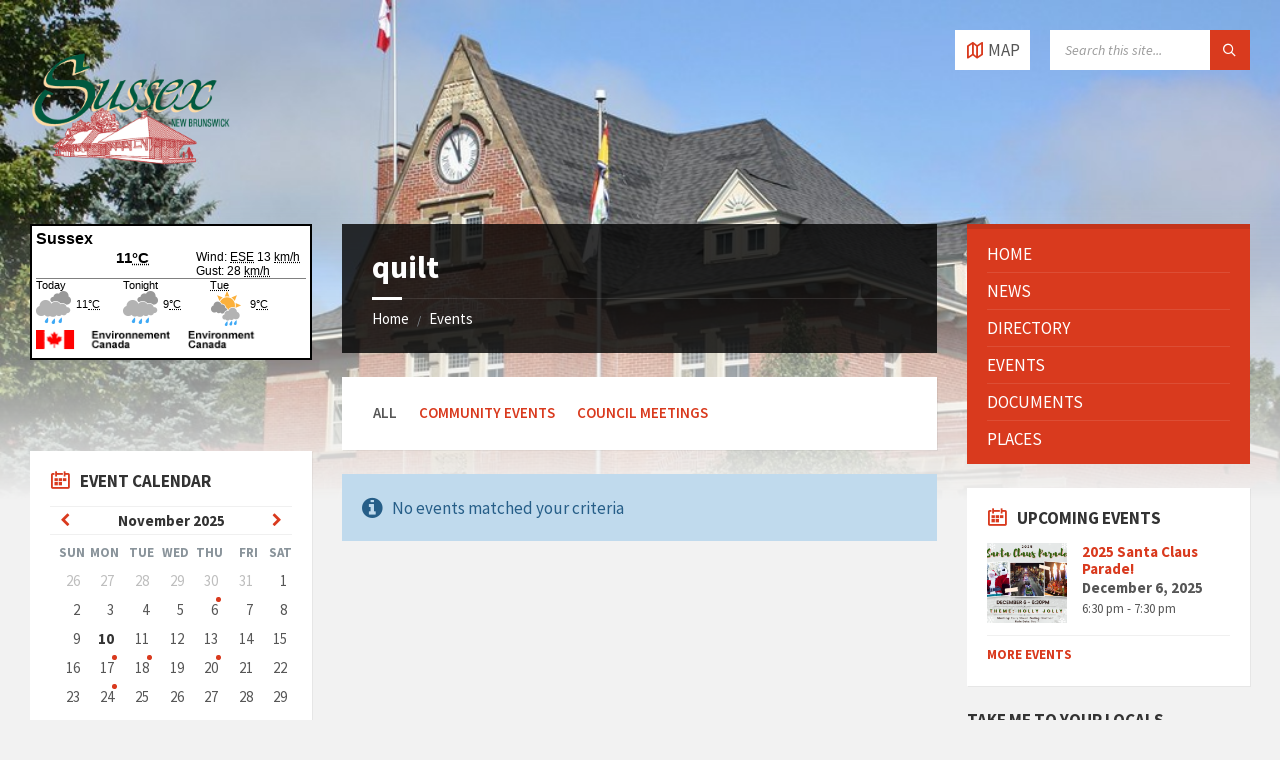

--- FILE ---
content_type: text/html; charset=UTF-8
request_url: https://sussex.ca/event-tag/quilt/
body_size: 16716
content:
<!DOCTYPE html>
<html lang="en-CA">
<head>
    <meta http-equiv="Content-Type" content="text/html; charset=UTF-8">
    <meta name="viewport" content="width=device-width, initial-scale=1.0">
    <link rel="pingback" href="https://sussex.ca/xmlrpc.php">
    <meta name='robots' content='index, follow, max-image-preview:large, max-snippet:-1, max-video-preview:-1' />
	<style>img:is([sizes="auto" i], [sizes^="auto," i]) { contain-intrinsic-size: 3000px 1500px }</style>
	
	<!-- This site is optimized with the Yoast SEO Premium plugin v20.8 (Yoast SEO v25.7) - https://yoast.com/wordpress/plugins/seo/ -->
	<title>quilt - Sussex, New Brunswick</title>
	<link rel="canonical" href="https://sussex.ca/event-tag/quilt/" />
	<meta property="og:locale" content="en_US" />
	<meta property="og:type" content="article" />
	<meta property="og:title" content="quilt Archives" />
	<meta property="og:url" content="https://sussex.ca/event-tag/quilt/" />
	<meta property="og:site_name" content="Sussex, New Brunswick" />
	<meta name="twitter:card" content="summary_large_image" />
	<meta name="twitter:site" content="@townofsussex" />
	<script type="application/ld+json" class="yoast-schema-graph">{"@context":"https://schema.org","@graph":[{"@type":"CollectionPage","@id":"https://sussex.ca/event-tag/quilt/","url":"https://sussex.ca/event-tag/quilt/","name":"quilt - Sussex, New Brunswick","isPartOf":{"@id":"https://sussex.ca/#website"},"primaryImageOfPage":{"@id":"https://sussex.ca/event-tag/quilt/#primaryimage"},"image":{"@id":"https://sussex.ca/event-tag/quilt/#primaryimage"},"thumbnailUrl":"https://sussex.ca/media/quilts.jpg","breadcrumb":{"@id":"https://sussex.ca/event-tag/quilt/#breadcrumb"},"inLanguage":"en-CA"},{"@type":"ImageObject","inLanguage":"en-CA","@id":"https://sussex.ca/event-tag/quilt/#primaryimage","url":"https://sussex.ca/media/quilts.jpg","contentUrl":"https://sussex.ca/media/quilts.jpg","width":963,"height":548},{"@type":"BreadcrumbList","@id":"https://sussex.ca/event-tag/quilt/#breadcrumb","itemListElement":[{"@type":"ListItem","position":1,"name":"Home","item":"https://sussex.ca/"},{"@type":"ListItem","position":2,"name":"quilt"}]},{"@type":"WebSite","@id":"https://sussex.ca/#website","url":"https://sussex.ca/","name":"Sussex, New Brunswick","description":"Official site - Sussex, New Brunswick, Canada","publisher":{"@id":"https://sussex.ca/#organization"},"potentialAction":[{"@type":"SearchAction","target":{"@type":"EntryPoint","urlTemplate":"https://sussex.ca/?s={search_term_string}"},"query-input":{"@type":"PropertyValueSpecification","valueRequired":true,"valueName":"search_term_string"}}],"inLanguage":"en-CA"},{"@type":"Organization","@id":"https://sussex.ca/#organization","name":"Town of Sussex","url":"https://sussex.ca/","logo":{"@type":"ImageObject","inLanguage":"en-CA","@id":"https://sussex.ca/#/schema/logo/image/","url":"https://sussex.ca/media/Sussexlogo.png","contentUrl":"https://sussex.ca/media/Sussexlogo.png","width":300,"height":300,"caption":"Town of Sussex"},"image":{"@id":"https://sussex.ca/#/schema/logo/image/"},"sameAs":["https://www.facebook.com/townofsussex","https://x.com/townofsussex","https://www.youtube.com/user/townofsussex","https://en.wikipedia.org/wiki/Sussex,_New_Brunswick"]}]}</script>
	<!-- / Yoast SEO Premium plugin. -->


<link rel='dns-prefetch' href='//fonts.googleapis.com' />
<link rel='dns-prefetch' href='//use.fontawesome.com' />
<link rel="alternate" type="application/rss+xml" title="Sussex, New Brunswick &raquo; Feed" href="https://sussex.ca/feed/" />
<link rel="alternate" type="application/rss+xml" title="Sussex, New Brunswick &raquo; Comments Feed" href="https://sussex.ca/comments/feed/" />
<link rel="alternate" type="application/rss+xml" title="Sussex, New Brunswick &raquo; quilt Event Tag Feed" href="https://sussex.ca/event-tag/quilt/feed/" />
<script type="text/javascript">
/* <![CDATA[ */
window._wpemojiSettings = {"baseUrl":"https:\/\/s.w.org\/images\/core\/emoji\/16.0.1\/72x72\/","ext":".png","svgUrl":"https:\/\/s.w.org\/images\/core\/emoji\/16.0.1\/svg\/","svgExt":".svg","source":{"concatemoji":"https:\/\/sussex.ca\/wp-includes\/js\/wp-emoji-release.min.js?ver=6.8.3"}};
/*! This file is auto-generated */
!function(s,n){var o,i,e;function c(e){try{var t={supportTests:e,timestamp:(new Date).valueOf()};sessionStorage.setItem(o,JSON.stringify(t))}catch(e){}}function p(e,t,n){e.clearRect(0,0,e.canvas.width,e.canvas.height),e.fillText(t,0,0);var t=new Uint32Array(e.getImageData(0,0,e.canvas.width,e.canvas.height).data),a=(e.clearRect(0,0,e.canvas.width,e.canvas.height),e.fillText(n,0,0),new Uint32Array(e.getImageData(0,0,e.canvas.width,e.canvas.height).data));return t.every(function(e,t){return e===a[t]})}function u(e,t){e.clearRect(0,0,e.canvas.width,e.canvas.height),e.fillText(t,0,0);for(var n=e.getImageData(16,16,1,1),a=0;a<n.data.length;a++)if(0!==n.data[a])return!1;return!0}function f(e,t,n,a){switch(t){case"flag":return n(e,"\ud83c\udff3\ufe0f\u200d\u26a7\ufe0f","\ud83c\udff3\ufe0f\u200b\u26a7\ufe0f")?!1:!n(e,"\ud83c\udde8\ud83c\uddf6","\ud83c\udde8\u200b\ud83c\uddf6")&&!n(e,"\ud83c\udff4\udb40\udc67\udb40\udc62\udb40\udc65\udb40\udc6e\udb40\udc67\udb40\udc7f","\ud83c\udff4\u200b\udb40\udc67\u200b\udb40\udc62\u200b\udb40\udc65\u200b\udb40\udc6e\u200b\udb40\udc67\u200b\udb40\udc7f");case"emoji":return!a(e,"\ud83e\udedf")}return!1}function g(e,t,n,a){var r="undefined"!=typeof WorkerGlobalScope&&self instanceof WorkerGlobalScope?new OffscreenCanvas(300,150):s.createElement("canvas"),o=r.getContext("2d",{willReadFrequently:!0}),i=(o.textBaseline="top",o.font="600 32px Arial",{});return e.forEach(function(e){i[e]=t(o,e,n,a)}),i}function t(e){var t=s.createElement("script");t.src=e,t.defer=!0,s.head.appendChild(t)}"undefined"!=typeof Promise&&(o="wpEmojiSettingsSupports",i=["flag","emoji"],n.supports={everything:!0,everythingExceptFlag:!0},e=new Promise(function(e){s.addEventListener("DOMContentLoaded",e,{once:!0})}),new Promise(function(t){var n=function(){try{var e=JSON.parse(sessionStorage.getItem(o));if("object"==typeof e&&"number"==typeof e.timestamp&&(new Date).valueOf()<e.timestamp+604800&&"object"==typeof e.supportTests)return e.supportTests}catch(e){}return null}();if(!n){if("undefined"!=typeof Worker&&"undefined"!=typeof OffscreenCanvas&&"undefined"!=typeof URL&&URL.createObjectURL&&"undefined"!=typeof Blob)try{var e="postMessage("+g.toString()+"("+[JSON.stringify(i),f.toString(),p.toString(),u.toString()].join(",")+"));",a=new Blob([e],{type:"text/javascript"}),r=new Worker(URL.createObjectURL(a),{name:"wpTestEmojiSupports"});return void(r.onmessage=function(e){c(n=e.data),r.terminate(),t(n)})}catch(e){}c(n=g(i,f,p,u))}t(n)}).then(function(e){for(var t in e)n.supports[t]=e[t],n.supports.everything=n.supports.everything&&n.supports[t],"flag"!==t&&(n.supports.everythingExceptFlag=n.supports.everythingExceptFlag&&n.supports[t]);n.supports.everythingExceptFlag=n.supports.everythingExceptFlag&&!n.supports.flag,n.DOMReady=!1,n.readyCallback=function(){n.DOMReady=!0}}).then(function(){return e}).then(function(){var e;n.supports.everything||(n.readyCallback(),(e=n.source||{}).concatemoji?t(e.concatemoji):e.wpemoji&&e.twemoji&&(t(e.twemoji),t(e.wpemoji)))}))}((window,document),window._wpemojiSettings);
/* ]]> */
</script>
<link rel='stylesheet' id='formidable-css' href='https://sussex.ca/wp-content/plugins/formidable/css/formidableforms1.css?ver=115912' type='text/css' media='all' />
<style id='wp-emoji-styles-inline-css' type='text/css'>

	img.wp-smiley, img.emoji {
		display: inline !important;
		border: none !important;
		box-shadow: none !important;
		height: 1em !important;
		width: 1em !important;
		margin: 0 0.07em !important;
		vertical-align: -0.1em !important;
		background: none !important;
		padding: 0 !important;
	}
</style>
<link rel='stylesheet' id='wp-block-library-css' href='https://sussex.ca/wp-includes/css/dist/block-library/style.min.css?ver=6.8.3' type='text/css' media='all' />
<style id='classic-theme-styles-inline-css' type='text/css'>
/*! This file is auto-generated */
.wp-block-button__link{color:#fff;background-color:#32373c;border-radius:9999px;box-shadow:none;text-decoration:none;padding:calc(.667em + 2px) calc(1.333em + 2px);font-size:1.125em}.wp-block-file__button{background:#32373c;color:#fff;text-decoration:none}
</style>
<style id='filebird-block-filebird-gallery-style-inline-css' type='text/css'>
ul.filebird-block-filebird-gallery{margin:auto!important;padding:0!important;width:100%}ul.filebird-block-filebird-gallery.layout-grid{display:grid;grid-gap:20px;align-items:stretch;grid-template-columns:repeat(var(--columns),1fr);justify-items:stretch}ul.filebird-block-filebird-gallery.layout-grid li img{border:1px solid #ccc;box-shadow:2px 2px 6px 0 rgba(0,0,0,.3);height:100%;max-width:100%;-o-object-fit:cover;object-fit:cover;width:100%}ul.filebird-block-filebird-gallery.layout-masonry{-moz-column-count:var(--columns);-moz-column-gap:var(--space);column-gap:var(--space);-moz-column-width:var(--min-width);columns:var(--min-width) var(--columns);display:block;overflow:auto}ul.filebird-block-filebird-gallery.layout-masonry li{margin-bottom:var(--space)}ul.filebird-block-filebird-gallery li{list-style:none}ul.filebird-block-filebird-gallery li figure{height:100%;margin:0;padding:0;position:relative;width:100%}ul.filebird-block-filebird-gallery li figure figcaption{background:linear-gradient(0deg,rgba(0,0,0,.7),rgba(0,0,0,.3) 70%,transparent);bottom:0;box-sizing:border-box;color:#fff;font-size:.8em;margin:0;max-height:100%;overflow:auto;padding:3em .77em .7em;position:absolute;text-align:center;width:100%;z-index:2}ul.filebird-block-filebird-gallery li figure figcaption a{color:inherit}.fb-block-hover-animation-zoomIn figure{overflow:hidden}.fb-block-hover-animation-zoomIn figure img{transform:scale(1);transition:.3s ease-in-out}.fb-block-hover-animation-zoomIn figure:hover img{transform:scale(1.3)}.fb-block-hover-animation-shine figure{overflow:hidden;position:relative}.fb-block-hover-animation-shine figure:before{background:linear-gradient(90deg,hsla(0,0%,100%,0) 0,hsla(0,0%,100%,.3));content:"";display:block;height:100%;left:-75%;position:absolute;top:0;transform:skewX(-25deg);width:50%;z-index:2}.fb-block-hover-animation-shine figure:hover:before{animation:shine .75s}@keyframes shine{to{left:125%}}.fb-block-hover-animation-opacity figure{overflow:hidden}.fb-block-hover-animation-opacity figure img{opacity:1;transition:.3s ease-in-out}.fb-block-hover-animation-opacity figure:hover img{opacity:.5}.fb-block-hover-animation-grayscale figure img{filter:grayscale(100%);transition:.3s ease-in-out}.fb-block-hover-animation-grayscale figure:hover img{filter:grayscale(0)}

</style>
<style id='font-awesome-svg-styles-default-inline-css' type='text/css'>
.svg-inline--fa {
  display: inline-block;
  height: 1em;
  overflow: visible;
  vertical-align: -.125em;
}
</style>
<link rel='stylesheet' id='font-awesome-svg-styles-css' href='https://sussex.ca/media/font-awesome/v5.12.1/css/svg-with-js.css' type='text/css' media='all' />
<style id='font-awesome-svg-styles-inline-css' type='text/css'>
   .wp-block-font-awesome-icon svg::before,
   .wp-rich-text-font-awesome-icon svg::before {content: unset;}
</style>
<style id='global-styles-inline-css' type='text/css'>
:root{--wp--preset--aspect-ratio--square: 1;--wp--preset--aspect-ratio--4-3: 4/3;--wp--preset--aspect-ratio--3-4: 3/4;--wp--preset--aspect-ratio--3-2: 3/2;--wp--preset--aspect-ratio--2-3: 2/3;--wp--preset--aspect-ratio--16-9: 16/9;--wp--preset--aspect-ratio--9-16: 9/16;--wp--preset--color--black: #000000;--wp--preset--color--cyan-bluish-gray: #abb8c3;--wp--preset--color--white: #ffffff;--wp--preset--color--pale-pink: #f78da7;--wp--preset--color--vivid-red: #cf2e2e;--wp--preset--color--luminous-vivid-orange: #ff6900;--wp--preset--color--luminous-vivid-amber: #fcb900;--wp--preset--color--light-green-cyan: #7bdcb5;--wp--preset--color--vivid-green-cyan: #00d084;--wp--preset--color--pale-cyan-blue: #8ed1fc;--wp--preset--color--vivid-cyan-blue: #0693e3;--wp--preset--color--vivid-purple: #9b51e0;--wp--preset--gradient--vivid-cyan-blue-to-vivid-purple: linear-gradient(135deg,rgba(6,147,227,1) 0%,rgb(155,81,224) 100%);--wp--preset--gradient--light-green-cyan-to-vivid-green-cyan: linear-gradient(135deg,rgb(122,220,180) 0%,rgb(0,208,130) 100%);--wp--preset--gradient--luminous-vivid-amber-to-luminous-vivid-orange: linear-gradient(135deg,rgba(252,185,0,1) 0%,rgba(255,105,0,1) 100%);--wp--preset--gradient--luminous-vivid-orange-to-vivid-red: linear-gradient(135deg,rgba(255,105,0,1) 0%,rgb(207,46,46) 100%);--wp--preset--gradient--very-light-gray-to-cyan-bluish-gray: linear-gradient(135deg,rgb(238,238,238) 0%,rgb(169,184,195) 100%);--wp--preset--gradient--cool-to-warm-spectrum: linear-gradient(135deg,rgb(74,234,220) 0%,rgb(151,120,209) 20%,rgb(207,42,186) 40%,rgb(238,44,130) 60%,rgb(251,105,98) 80%,rgb(254,248,76) 100%);--wp--preset--gradient--blush-light-purple: linear-gradient(135deg,rgb(255,206,236) 0%,rgb(152,150,240) 100%);--wp--preset--gradient--blush-bordeaux: linear-gradient(135deg,rgb(254,205,165) 0%,rgb(254,45,45) 50%,rgb(107,0,62) 100%);--wp--preset--gradient--luminous-dusk: linear-gradient(135deg,rgb(255,203,112) 0%,rgb(199,81,192) 50%,rgb(65,88,208) 100%);--wp--preset--gradient--pale-ocean: linear-gradient(135deg,rgb(255,245,203) 0%,rgb(182,227,212) 50%,rgb(51,167,181) 100%);--wp--preset--gradient--electric-grass: linear-gradient(135deg,rgb(202,248,128) 0%,rgb(113,206,126) 100%);--wp--preset--gradient--midnight: linear-gradient(135deg,rgb(2,3,129) 0%,rgb(40,116,252) 100%);--wp--preset--font-size--small: 13px;--wp--preset--font-size--medium: 20px;--wp--preset--font-size--large: 36px;--wp--preset--font-size--x-large: 42px;--wp--preset--spacing--20: 0.44rem;--wp--preset--spacing--30: 0.67rem;--wp--preset--spacing--40: 1rem;--wp--preset--spacing--50: 1.5rem;--wp--preset--spacing--60: 2.25rem;--wp--preset--spacing--70: 3.38rem;--wp--preset--spacing--80: 5.06rem;--wp--preset--shadow--natural: 6px 6px 9px rgba(0, 0, 0, 0.2);--wp--preset--shadow--deep: 12px 12px 50px rgba(0, 0, 0, 0.4);--wp--preset--shadow--sharp: 6px 6px 0px rgba(0, 0, 0, 0.2);--wp--preset--shadow--outlined: 6px 6px 0px -3px rgba(255, 255, 255, 1), 6px 6px rgba(0, 0, 0, 1);--wp--preset--shadow--crisp: 6px 6px 0px rgba(0, 0, 0, 1);}:where(.is-layout-flex){gap: 0.5em;}:where(.is-layout-grid){gap: 0.5em;}body .is-layout-flex{display: flex;}.is-layout-flex{flex-wrap: wrap;align-items: center;}.is-layout-flex > :is(*, div){margin: 0;}body .is-layout-grid{display: grid;}.is-layout-grid > :is(*, div){margin: 0;}:where(.wp-block-columns.is-layout-flex){gap: 2em;}:where(.wp-block-columns.is-layout-grid){gap: 2em;}:where(.wp-block-post-template.is-layout-flex){gap: 1.25em;}:where(.wp-block-post-template.is-layout-grid){gap: 1.25em;}.has-black-color{color: var(--wp--preset--color--black) !important;}.has-cyan-bluish-gray-color{color: var(--wp--preset--color--cyan-bluish-gray) !important;}.has-white-color{color: var(--wp--preset--color--white) !important;}.has-pale-pink-color{color: var(--wp--preset--color--pale-pink) !important;}.has-vivid-red-color{color: var(--wp--preset--color--vivid-red) !important;}.has-luminous-vivid-orange-color{color: var(--wp--preset--color--luminous-vivid-orange) !important;}.has-luminous-vivid-amber-color{color: var(--wp--preset--color--luminous-vivid-amber) !important;}.has-light-green-cyan-color{color: var(--wp--preset--color--light-green-cyan) !important;}.has-vivid-green-cyan-color{color: var(--wp--preset--color--vivid-green-cyan) !important;}.has-pale-cyan-blue-color{color: var(--wp--preset--color--pale-cyan-blue) !important;}.has-vivid-cyan-blue-color{color: var(--wp--preset--color--vivid-cyan-blue) !important;}.has-vivid-purple-color{color: var(--wp--preset--color--vivid-purple) !important;}.has-black-background-color{background-color: var(--wp--preset--color--black) !important;}.has-cyan-bluish-gray-background-color{background-color: var(--wp--preset--color--cyan-bluish-gray) !important;}.has-white-background-color{background-color: var(--wp--preset--color--white) !important;}.has-pale-pink-background-color{background-color: var(--wp--preset--color--pale-pink) !important;}.has-vivid-red-background-color{background-color: var(--wp--preset--color--vivid-red) !important;}.has-luminous-vivid-orange-background-color{background-color: var(--wp--preset--color--luminous-vivid-orange) !important;}.has-luminous-vivid-amber-background-color{background-color: var(--wp--preset--color--luminous-vivid-amber) !important;}.has-light-green-cyan-background-color{background-color: var(--wp--preset--color--light-green-cyan) !important;}.has-vivid-green-cyan-background-color{background-color: var(--wp--preset--color--vivid-green-cyan) !important;}.has-pale-cyan-blue-background-color{background-color: var(--wp--preset--color--pale-cyan-blue) !important;}.has-vivid-cyan-blue-background-color{background-color: var(--wp--preset--color--vivid-cyan-blue) !important;}.has-vivid-purple-background-color{background-color: var(--wp--preset--color--vivid-purple) !important;}.has-black-border-color{border-color: var(--wp--preset--color--black) !important;}.has-cyan-bluish-gray-border-color{border-color: var(--wp--preset--color--cyan-bluish-gray) !important;}.has-white-border-color{border-color: var(--wp--preset--color--white) !important;}.has-pale-pink-border-color{border-color: var(--wp--preset--color--pale-pink) !important;}.has-vivid-red-border-color{border-color: var(--wp--preset--color--vivid-red) !important;}.has-luminous-vivid-orange-border-color{border-color: var(--wp--preset--color--luminous-vivid-orange) !important;}.has-luminous-vivid-amber-border-color{border-color: var(--wp--preset--color--luminous-vivid-amber) !important;}.has-light-green-cyan-border-color{border-color: var(--wp--preset--color--light-green-cyan) !important;}.has-vivid-green-cyan-border-color{border-color: var(--wp--preset--color--vivid-green-cyan) !important;}.has-pale-cyan-blue-border-color{border-color: var(--wp--preset--color--pale-cyan-blue) !important;}.has-vivid-cyan-blue-border-color{border-color: var(--wp--preset--color--vivid-cyan-blue) !important;}.has-vivid-purple-border-color{border-color: var(--wp--preset--color--vivid-purple) !important;}.has-vivid-cyan-blue-to-vivid-purple-gradient-background{background: var(--wp--preset--gradient--vivid-cyan-blue-to-vivid-purple) !important;}.has-light-green-cyan-to-vivid-green-cyan-gradient-background{background: var(--wp--preset--gradient--light-green-cyan-to-vivid-green-cyan) !important;}.has-luminous-vivid-amber-to-luminous-vivid-orange-gradient-background{background: var(--wp--preset--gradient--luminous-vivid-amber-to-luminous-vivid-orange) !important;}.has-luminous-vivid-orange-to-vivid-red-gradient-background{background: var(--wp--preset--gradient--luminous-vivid-orange-to-vivid-red) !important;}.has-very-light-gray-to-cyan-bluish-gray-gradient-background{background: var(--wp--preset--gradient--very-light-gray-to-cyan-bluish-gray) !important;}.has-cool-to-warm-spectrum-gradient-background{background: var(--wp--preset--gradient--cool-to-warm-spectrum) !important;}.has-blush-light-purple-gradient-background{background: var(--wp--preset--gradient--blush-light-purple) !important;}.has-blush-bordeaux-gradient-background{background: var(--wp--preset--gradient--blush-bordeaux) !important;}.has-luminous-dusk-gradient-background{background: var(--wp--preset--gradient--luminous-dusk) !important;}.has-pale-ocean-gradient-background{background: var(--wp--preset--gradient--pale-ocean) !important;}.has-electric-grass-gradient-background{background: var(--wp--preset--gradient--electric-grass) !important;}.has-midnight-gradient-background{background: var(--wp--preset--gradient--midnight) !important;}.has-small-font-size{font-size: var(--wp--preset--font-size--small) !important;}.has-medium-font-size{font-size: var(--wp--preset--font-size--medium) !important;}.has-large-font-size{font-size: var(--wp--preset--font-size--large) !important;}.has-x-large-font-size{font-size: var(--wp--preset--font-size--x-large) !important;}
:where(.wp-block-post-template.is-layout-flex){gap: 1.25em;}:where(.wp-block-post-template.is-layout-grid){gap: 1.25em;}
:where(.wp-block-columns.is-layout-flex){gap: 2em;}:where(.wp-block-columns.is-layout-grid){gap: 2em;}
:root :where(.wp-block-pullquote){font-size: 1.5em;line-height: 1.6;}
</style>
<link rel='stylesheet' id='lsvr-townpress-main-style-css' href='https://sussex.ca/wp-content/themes/townpress/style.css?ver=3.8.11' type='text/css' media='all' />
<link rel='stylesheet' id='lsvr-townpress-child-style-css' href='https://sussex.ca/wp-content/themes/townpress-child/style.css?ver=2.0.0' type='text/css' media='all' />
<link rel='stylesheet' id='lsvr-townpress-general-style-css' href='https://sussex.ca/wp-content/themes/townpress/assets/css/general.css?ver=3.8.11' type='text/css' media='all' />
<style id='lsvr-townpress-general-style-inline-css' type='text/css'>
body, input, textarea, select, button, #cancel-comment-reply-link, .lsvr_listing-map__infobox { font-family: 'Source Sans Pro', Arial, sans-serif; }
html, body { font-size: 17px; }
.header-logo { max-width: 200px; } .header-logo--front { max-width: 200px; } @media ( max-width: 991px ) { .header-logo { max-width: 140px; } }
</style>
<link rel='stylesheet' id='lsvr-townpress-google-fonts-css' href='//fonts.googleapis.com/css?family=Source+Sans+Pro%3A400%2C400italic%2C600%2C600italic%2C700%2C700italic&#038;ver=6.8.3' type='text/css' media='all' />
<link rel='stylesheet' id='lsvr-townpress-color-scheme-css' href='https://sussex.ca/wp-content/themes/townpress/assets/css/skins/default.css?ver=3.8.11' type='text/css' media='all' />
<link rel='stylesheet' id='font-awesome-official-css' href='https://use.fontawesome.com/releases/v5.12.1/css/all.css' type='text/css' media='all' integrity="sha384-v8BU367qNbs/aIZIxuivaU55N5GPF89WBerHoGA4QTcbUjYiLQtKdrfXnqAcXyTv" crossorigin="anonymous" />
<link rel='stylesheet' id='searchwp-forms-css' href='https://sussex.ca/wp-content/plugins/searchwp/assets/css/frontend/search-forms.min.css?ver=4.5.1' type='text/css' media='all' />
<link rel='stylesheet' id='font-awesome-official-v4shim-css' href='https://use.fontawesome.com/releases/v5.12.1/css/v4-shims.css' type='text/css' media='all' integrity="sha384-C8a18+Gvny8XkjAdfto/vjAUdpGuPtl1Ix/K2BgKhFaVO6w4onVVHiEaN9h9XsvX" crossorigin="anonymous" />
<style id='font-awesome-official-v4shim-inline-css' type='text/css'>
@font-face {
font-family: "FontAwesome";
font-display: block;
src: url("https://use.fontawesome.com/releases/v5.12.1/webfonts/fa-brands-400.eot"),
		url("https://use.fontawesome.com/releases/v5.12.1/webfonts/fa-brands-400.eot?#iefix") format("embedded-opentype"),
		url("https://use.fontawesome.com/releases/v5.12.1/webfonts/fa-brands-400.woff2") format("woff2"),
		url("https://use.fontawesome.com/releases/v5.12.1/webfonts/fa-brands-400.woff") format("woff"),
		url("https://use.fontawesome.com/releases/v5.12.1/webfonts/fa-brands-400.ttf") format("truetype"),
		url("https://use.fontawesome.com/releases/v5.12.1/webfonts/fa-brands-400.svg#fontawesome") format("svg");
}

@font-face {
font-family: "FontAwesome";
font-display: block;
src: url("https://use.fontawesome.com/releases/v5.12.1/webfonts/fa-solid-900.eot"),
		url("https://use.fontawesome.com/releases/v5.12.1/webfonts/fa-solid-900.eot?#iefix") format("embedded-opentype"),
		url("https://use.fontawesome.com/releases/v5.12.1/webfonts/fa-solid-900.woff2") format("woff2"),
		url("https://use.fontawesome.com/releases/v5.12.1/webfonts/fa-solid-900.woff") format("woff"),
		url("https://use.fontawesome.com/releases/v5.12.1/webfonts/fa-solid-900.ttf") format("truetype"),
		url("https://use.fontawesome.com/releases/v5.12.1/webfonts/fa-solid-900.svg#fontawesome") format("svg");
}

@font-face {
font-family: "FontAwesome";
font-display: block;
src: url("https://use.fontawesome.com/releases/v5.12.1/webfonts/fa-regular-400.eot"),
		url("https://use.fontawesome.com/releases/v5.12.1/webfonts/fa-regular-400.eot?#iefix") format("embedded-opentype"),
		url("https://use.fontawesome.com/releases/v5.12.1/webfonts/fa-regular-400.woff2") format("woff2"),
		url("https://use.fontawesome.com/releases/v5.12.1/webfonts/fa-regular-400.woff") format("woff"),
		url("https://use.fontawesome.com/releases/v5.12.1/webfonts/fa-regular-400.ttf") format("truetype"),
		url("https://use.fontawesome.com/releases/v5.12.1/webfonts/fa-regular-400.svg#fontawesome") format("svg");
unicode-range: U+F004-F005,U+F007,U+F017,U+F022,U+F024,U+F02E,U+F03E,U+F044,U+F057-F059,U+F06E,U+F070,U+F075,U+F07B-F07C,U+F080,U+F086,U+F089,U+F094,U+F09D,U+F0A0,U+F0A4-F0A7,U+F0C5,U+F0C7-F0C8,U+F0E0,U+F0EB,U+F0F3,U+F0F8,U+F0FE,U+F111,U+F118-F11A,U+F11C,U+F133,U+F144,U+F146,U+F14A,U+F14D-F14E,U+F150-F152,U+F15B-F15C,U+F164-F165,U+F185-F186,U+F191-F192,U+F1AD,U+F1C1-F1C9,U+F1CD,U+F1D8,U+F1E3,U+F1EA,U+F1F6,U+F1F9,U+F20A,U+F247-F249,U+F24D,U+F254-F25B,U+F25D,U+F267,U+F271-F274,U+F279,U+F28B,U+F28D,U+F2B5-F2B6,U+F2B9,U+F2BB,U+F2BD,U+F2C1-F2C2,U+F2D0,U+F2D2,U+F2DC,U+F2ED,U+F328,U+F358-F35B,U+F3A5,U+F3D1,U+F410,U+F4AD;
}
</style>
<script type="text/javascript" src="https://sussex.ca/wp-includes/js/jquery/jquery.min.js?ver=3.7.1" id="jquery-core-js"></script>
<script type="text/javascript" src="https://sussex.ca/wp-includes/js/jquery/jquery-migrate.min.js?ver=3.4.1" id="jquery-migrate-js"></script>
<script type="text/javascript" id="lsvr-events-scripts-js-extra">
/* <![CDATA[ */
var lsvr_events_ajax_var = {"url":"https:\/\/sussex.ca\/wp-admin\/admin-ajax.php","nonce":"993591f725"};
/* ]]> */
</script>
<script type="text/javascript" src="https://sussex.ca/wp-content/plugins/lsvr-events/assets/js/lsvr-events.min.js?ver=1.9.7" id="lsvr-events-scripts-js"></script>
<script type="text/javascript" id="lsvr-townpress-toolkit-weather-widget-js-extra">
/* <![CDATA[ */
var lsvr_townpress_toolkit_ajax_weather_widget_var = {"url":"https:\/\/sussex.ca\/wp-admin\/admin-ajax.php","nonce":"617df2f7ee"};
/* ]]> */
</script>
<script type="text/javascript" src="https://sussex.ca/wp-content/plugins/lsvr-townpress-toolkit/assets/js/lsvr-townpress-toolkit-weather-widget.min.js?ver=1.6.1" id="lsvr-townpress-toolkit-weather-widget-js"></script>
<link rel="https://api.w.org/" href="https://sussex.ca/wp-json/" /><link rel="alternate" title="JSON" type="application/json" href="https://sussex.ca/wp-json/wp/v2/lsvr_event_tag/285" /><link rel="EditURI" type="application/rsd+xml" title="RSD" href="https://sussex.ca/xmlrpc.php?rsd" />
<meta name="generator" content="MYOB"><!-- Global site tag (gtag.js) - Google Analytics -->
<script async src="https://www.googletagmanager.com/gtag/js?id=UA-73924418-1"></script>
<script>
  window.dataLayer = window.dataLayer || [];
  function gtag(){dataLayer.push(arguments);}
  gtag('js', new Date());

  gtag('config', 'UA-73924418-1');
</script><script>document.documentElement.className += " js";</script>
<link rel="icon" href="https://sussex.ca/media/Sussexlogo.png" sizes="32x32" />
<link rel="icon" href="https://sussex.ca/media/Sussexlogo.png" sizes="192x192" />
<link rel="apple-touch-icon" href="https://sussex.ca/media/Sussexlogo.png" />
<meta name="msapplication-TileImage" content="https://sussex.ca/media/Sussexlogo.png" />
</head>

<body class="archive tax-lsvr_event_tag term-quilt term-285 wp-custom-logo wp-theme-townpress wp-child-theme-townpress-child lsvr-accessibility">

	
	
	<!-- WRAPPER : begin -->
	<div id="wrapper">

		
		
	<a href="#main" class="accessibility-link accessibility-link--skip-to-content screen-reader-text">Skip to content</a>

			<a href="#sidebar-left" class="accessibility-link accessibility-link--skip-to-left-sidebar screen-reader-text">Skip to left sidebar</a>
	
			<a href="#sidebar-right" class="accessibility-link accessibility-link--skip-to-right-sidebar screen-reader-text">Skip to right sidebar</a>
	
	<a href="#footer" class="accessibility-link accessibility-link--skip-to-footer screen-reader-text">Skip to footer</a>


		
		<!-- HEADER : begin -->
		<header id="header"  class="header--has-map">
			<div class="header__inner">

				
				
				
				
	<!-- HEADER MAP : begin -->
	<div class="header-map header-map--loading header-map--gmaps">
		<div id="header-map-canvas"
			class="header-map__canvas header-map__canvas--loading"
			data-map-platform="gmaps"
			data-map-provider="gmaps"
			data-latlong="45.723649,-65.511154"

			
							data-maptype="hybrid"
			
			data-zoom="15"
			data-mousewheel="false"></div>
		<span class="c-spinner"></span>
		<button class="header-map__close" type="button"
			aria-label="Close map">
			<span class="header-map__close-ico icon-cross" aria-hidden="true"></span>
		</button>
	</div>
	<!-- HEADER MAP : end -->


				
				<!-- HEADER CONTENT : begin -->
				<div class="header__content">
					<div class="lsvr-container">
						<div class="header__content-inner">

							
							
	<!-- HEADER BRANDING : begin -->
	<div  class="header-logo">
		<a href="https://sussex.ca/" class="header-logo__link"
			aria-label="Site logo">
			<img src="https://sussex.ca/media/cropped-SussexGatewaylogofinalRaster-NoGateway-1.png"
				class="header-logo__image"
				alt="Sussex, New Brunswick">
		</a>
	</div>
	<!-- HEADER BRANDING : end -->


							
							

	<!-- HEADER TOOLBAR TOGGLE : begin -->
<div class="header-toolbar-toggle header-toolbar-toggle--has-map">

	<button class="header-toolbar-toggle__menu-button" type="button"
		aria-controls="header-mobile-menu"
        aria-haspopup="true"
        aria-expanded="false">
		<span class="header-toolbar-toggle__menu-button-ico header-toolbar-toggle__menu-button-ico--open icon-menu" aria-hidden="true"></span>
		<span class="header-toolbar-toggle__menu-button-ico header-toolbar-toggle__menu-button-ico--close icon-cross" aria-hidden="true"></span>
		<span class="header-toolbar-toggle__menu-button-label">Menu</span>
	</button>

	
	<!-- HEADER MAP TOGGLE : begin -->
	<button class="header-map-toggle header-map-toggle--mobile" type="button"
		aria-label="Open / close map">
		<span class="header-map-toggle__ico header-map-toggle__ico--open icon-map2" aria-hidden="true"></span>
		<span class="header-map-toggle__ico header-map-toggle__ico--close icon-cross" aria-hidden="true"></span>
		<span class="header-map-toggle__label">Map</span>
	</button>
	<!-- HEADER MAP TOGGLE : end -->


</div>
<!-- HEADER TOOLBAR TOGGLE : end -->
	<!-- HEADER TOOLBAR : begin -->
	<div class="header-toolbar">

		
		
		
		
	<!-- HEADER MAP TOGGLE : begin -->
	<button class="header-map-toggle header-map-toggle--desktop header-toolbar__item" type="button"
		aria-label="Open / close map">
		<span class="header-map-toggle__ico header-map-toggle__ico--open icon-map2" aria-hidden="true"></span>
		<span class="header-map-toggle__ico header-map-toggle__ico--close icon-cross" aria-hidden="true"></span>
		<span class="header-map-toggle__label">Map</span>
	</button>
	<!-- HEADER MAP TOGGLE : end -->


		
		
		
		
	<!-- HEADER MOBILE MENU : begin -->
	<nav id="header-mobile-menu" class="header-mobile-menu"
        data-label-expand-submenu="Expand submenu"
        data-label-collapse-submenu="Collapse submenu"

					aria-label="Main Menu"
		>

	    <ul id="menu-main-menu" class="header-mobile-menu__list" role="menu">
            
        	<li id="header-mobile-menu__item-82"
                class="header-mobile-menu__item header-mobile-menu__item--level-0 menu-item menu-item-type-post_type menu-item-object-page menu-item-home"
                role="presentation">

                <a href="https://sussex.ca/"
                    id="header-mobile-menu__item-link-82"
                	class="header-mobile-menu__item-link header-mobile-menu__item-link--level-0"
                    role="menuitem"

                                    	>

                    
                    <span class="header-mobile-menu__item-link-label">
                        Home                    </span>

                </a>

            
            </li>

            
            
        	<li id="header-mobile-menu__item-389"
                class="header-mobile-menu__item header-mobile-menu__item--level-0 menu-item menu-item-type-post_type menu-item-object-page current_page_parent"
                role="presentation">

                <a href="https://sussex.ca/news/"
                    id="header-mobile-menu__item-link-389"
                	class="header-mobile-menu__item-link header-mobile-menu__item-link--level-0"
                    role="menuitem"

                                    	>

                    
                    <span class="header-mobile-menu__item-link-label">
                        News                    </span>

                </a>

            
            </li>

            
            
        	<li id="header-mobile-menu__item-698"
                class="header-mobile-menu__item header-mobile-menu__item--level-0 menu-item menu-item-type-custom menu-item-object-custom"
                role="presentation">

                <a href="/town-directory/"
                    id="header-mobile-menu__item-link-698"
                	class="header-mobile-menu__item-link header-mobile-menu__item-link--level-0"
                    role="menuitem"

                                    	>

                    
                    <span class="header-mobile-menu__item-link-label">
                        Directory                    </span>

                </a>

            
            </li>

            
            
        	<li id="header-mobile-menu__item-687"
                class="header-mobile-menu__item header-mobile-menu__item--level-0 menu-item menu-item-type-custom menu-item-object-custom"
                role="presentation">

                <a href="/events"
                    id="header-mobile-menu__item-link-687"
                	class="header-mobile-menu__item-link header-mobile-menu__item-link--level-0"
                    role="menuitem"

                                    	>

                    
                    <span class="header-mobile-menu__item-link-label">
                        Events                    </span>

                </a>

            
            </li>

            
            
        	<li id="header-mobile-menu__item-807"
                class="header-mobile-menu__item header-mobile-menu__item--level-0 menu-item menu-item-type-custom menu-item-object-custom"
                role="presentation">

                <a href="/documents/"
                    id="header-mobile-menu__item-link-807"
                	class="header-mobile-menu__item-link header-mobile-menu__item-link--level-0"
                    role="menuitem"

                                    	>

                    
                    <span class="header-mobile-menu__item-link-label">
                        Documents                    </span>

                </a>

            
            </li>

            
            
        	<li id="header-mobile-menu__item-883"
                class="header-mobile-menu__item header-mobile-menu__item--level-0 menu-item menu-item-type-custom menu-item-object-custom"
                role="presentation">

                <a href="/places"
                    id="header-mobile-menu__item-link-883"
                	class="header-mobile-menu__item-link header-mobile-menu__item-link--level-0"
                    role="menuitem"

                                    	>

                    
                    <span class="header-mobile-menu__item-link-label">
                        Places                    </span>

                </a>

            
            </li>

            </ul>
	</nav>
	<!-- HEADER MOBILE MENU : end -->


		
		
	<!-- HEADER SEARCH : begin -->
	<div class="header-search header-toolbar__item">

		<!-- SEARCH FORM : begin -->
<form class="c-search-form" action="https://sussex.ca/" method="get" role="search">
	<div class="c-search-form__inner">
		<div class="c-search-form__input-holder">

			<label class="c-search-form__input-label screen-reader-text" for="c-search-form__input-508">Search:</label>
			<input id="c-search-form__input-508" class="c-search-form__input" type="text" name="s"
				value=""
				placeholder="Search this site..."
				aria-label="Search field">

			<button class="c-search-form__button" type="submit" title="Submit search">
				<span class="c-search-form__button-ico icon-magnifier" aria-hidden="true"></span></button>

		</div>
	</div>
</form>
<!-- SEARCH FORM : end -->
	</div>
	<!-- HEADER SEARCH : end -->


		
	</div>
	<!-- HEADER TOOLBAR : end -->



							
						</div>
					</div>
				</div>
				<!-- HEADER CONTENT : end -->

				
			</div>
		</header>
		<!-- HEADER : end -->

		
		
	<div class="header-background header-background--single"
		data-slideshow-speed="10">

		
			
				<div class="header-background__image header-background__image--default"
					style="background-image: url('https://sussex.ca/media/36360672744_36dfab077f_b.jpg'); "></div>

			
		
	</div>


		
		<!-- CORE : begin -->
		<div id="core">
			<div class="core__inner">
<!-- COLUMNS : begin -->
<div id="columns">
	<div class="columns__inner">
		<div class="lsvr-container">

			
				<div class="lsvr-grid">
					<div class="columns__main lsvr-grid__col lsvr-grid__col--span-6 lsvr-grid__col--push-3">

			
			<!-- MAIN : begin -->
			<main id="main">
				<div class="main__inner">

<!-- POST ARCHIVE : begin -->
<div class="lsvr_event-post-page post-archive lsvr_event-post-archive lsvr_event-post-archive--default">

	
	
	<!-- MAIN HEADER : begin -->
	<header class="main__header">

		
		<h1 class="main__title">

			quilt
		</h1>

		
		
	
	<!-- BREADCRUMBS : begin -->
	<div class="breadcrumbs">
		<div class="breadcrumbs__inner">

			
			<nav class="breadcrumbs__nav" aria-label="Breadcrumbs">
				<ul class="breadcrumbs__list">

					
						<li class="breadcrumbs__item">
							<a href="https://sussex.ca/" class="breadcrumbs__link">Home</a>
							<span class="breadcrumbs__item-decor" aria-hidden="true">/</span>
						</li>

					
						<li class="breadcrumbs__item">
							<a href="https://sussex.ca/events/" class="breadcrumbs__link">Events</a>
							<span class="breadcrumbs__item-decor" aria-hidden="true">/</span>
						</li>

					
				</ul>
			</nav>

			
			<!-- BREADCRUMBS META DATA : begin -->
			<script type="application/ld+json">
			{
				"@context": "http://schema.org",
				"@type": "BreadcrumbList",
				"itemListElement" : [
										{
						"@type": "ListItem",
						"position": 1,
						"item": {
							"@id": "https://sussex.ca/",
							"name": "Home"
						}
					},										{
						"@type": "ListItem",
						"position": 2,
						"item": {
							"@id": "https://sussex.ca/events/",
							"name": "Events"
						}
					}									]
			}
			</script>
			<!-- BREADCRUMBS META DATA : end -->

		
		</div>
	</div>
	<!-- BREADCRUMBS : end -->

	

		
	</header>
	<!-- MAIN HEADER : end -->

	

	
	<!-- POST ARCHIVE CATEGORIES : begin -->
	<nav class="post-archive-categories" title="Categories">
		<div class="c-content-box">
			<ul class="post-archive-categories__list">

				
					<li class="post-archive-categories__item post-archive-categories__item--all post-archive-categories__item--active">
						All					</li>

				
				
					
						
							<li class="post-archive-categories__item post-archive-categories__item--category">
								<a href="https://sussex.ca/event-category/community-events/"
									class="post-archive-categories__item-link">Community Events</a>
							</li>

						
					
				
					
						
							<li class="post-archive-categories__item post-archive-categories__item--category">
								<a href="https://sussex.ca/event-category/council-meetings/"
									class="post-archive-categories__item-link">Council Meetings</a>
							</li>

						
					
				
			</ul>
		</div>
	</nav>
	<!-- POST ARCHIVE CATEGORIES : end -->


	
	
		<p class="c-alert-message">No events matched your criteria</p>
	
</div>
<!-- POST ARCHIVE : end -->
				</div>
			</main>
			<!-- MAIN : end -->

			
				</div>

				
					<div class="columns__sidebar columns__sidebar--left lsvr-grid__col lsvr-grid__col--span-3 lsvr-grid__col--pull-6">

						
	<!-- LEFT SIDEBAR : begin -->
	<aside id="sidebar-left">
		<div class="sidebar-left__inner">

			<div id="custom_html-5" class="widget_text widget widget_custom_html"><div class="widget_text widget__inner"><div class="textwidget custom-html-widget"><!-- Begin WeatherLink Fragment -->
<iframe title="Environment Canada Weather" width="100%" height="200" src="https://weather.gc.ca/wxlink/wxlink.html?coords=45.724%2C-65.516&lang=e" allowtransparency="true" style="border: 0;"></iframe>
<!-- End WeatherLink Fragment --></div></div></div><div id="lsvr_events_event_calendar-2" class="widget lsvr_event-calendar-widget"><div class="widget__inner"><h3 class="widget__title widget__title--has-icon"><span class="widget__title-icon icon-calendar-full" aria-hidden="true"></span>Event Calendar</h3>
<div class="widget__content">

	
		<div class="lsvr_event-calendar-widget__calendar"
			data-instance-json="{&quot;title&quot;:&quot;Event Calendar&quot;,&quot;location&quot;:&quot;none&quot;,&quot;category&quot;:&quot;none&quot;,&quot;split_multiday&quot;:&quot;true&quot;,&quot;year_month&quot;:&quot;&quot;,&quot;more_label&quot;:&quot;&quot;,&quot;lsvr_iconclass&quot;:&quot;icon-calendar-full&quot;}"
			data-month-names="[&quot;January&quot;,&quot;February&quot;,&quot;March&quot;,&quot;April&quot;,&quot;May&quot;,&quot;June&quot;,&quot;July&quot;,&quot;August&quot;,&quot;September&quot;,&quot;October&quot;,&quot;November&quot;,&quot;December&quot;]"
			data-year="2025"
			data-month="11">

			<div class="lsvr_event-calendar-widget__calendar-inner">

				<div class="lsvr_event-calendar-widget__calendar-header">

					<h4 class="lsvr_event-calendar-widget__calendar-title">
						<span class="lsvr_event-calendar-widget__calendar-title-month">
							November						</span>
						<span class="lsvr_event-calendar-widget__calendar-title-year">
							2025						</span>
					</h4>

					<button type="button" class="lsvr_event-calendar-widget__nav-btn lsvr_event-calendar-widget__nav-btn--prev">
						<span class="lsvr_event-calendar-widget__nav-btn-icon" aria-hidden="true"></span>
						<span class="screen-reader-text">Previous Month</span>
					</button>

					<button type="button" class="lsvr_event-calendar-widget__nav-btn lsvr_event-calendar-widget__nav-btn--next">
						<span class="lsvr_event-calendar-widget__nav-btn-icon" aria-hidden="true"></span>
						<span class="screen-reader-text">Next Month</span>
					</button>

				</div>

				<ul class="lsvr_event-calendar-widget__weekday-list" aria-hidden="true">

					
						<li class="lsvr_event-calendar-widget__weekday">
							Sun						</li>

					
						<li class="lsvr_event-calendar-widget__weekday">
							Mon						</li>

					
						<li class="lsvr_event-calendar-widget__weekday">
							Tue						</li>

					
						<li class="lsvr_event-calendar-widget__weekday">
							Wed						</li>

					
						<li class="lsvr_event-calendar-widget__weekday">
							Thu						</li>

					
						<li class="lsvr_event-calendar-widget__weekday">
							Fri						</li>

					
						<li class="lsvr_event-calendar-widget__weekday">
							Sat						</li>

					
				</ul>

				<a href="#lsvr_event-calendar-widget__back-to-days-4211" id="lsvr_event-calendar-widget__skip-days-4211"
					class="screen-reader-text">Skip calendar days</a>

				<div class="lsvr_event-calendar-widget__day-list-wrapper">
					<ul class="lsvr_event-calendar-widget__day-list">

						
							<li class="lsvr_event-calendar-widget__day lsvr_event-calendar-widget__day--previous-month lsvr_event-calendar-widget__day--past lsvr_event-calendar-widget__day--weekend"																	title="October 26, 2025 - No Events"
								>

								
									<span class="lsvr_event-calendar-widget__day-cell" aria-hidden="true">
										<span>26</span>
									</span>

								
							</li>

						
							<li class="lsvr_event-calendar-widget__day lsvr_event-calendar-widget__day--previous-month lsvr_event-calendar-widget__day--past"																	title="October 27, 2025 - No Events"
								>

								
									<span class="lsvr_event-calendar-widget__day-cell" aria-hidden="true">
										<span>27</span>
									</span>

								
							</li>

						
							<li class="lsvr_event-calendar-widget__day lsvr_event-calendar-widget__day--previous-month lsvr_event-calendar-widget__day--past"																	title="October 28, 2025 - No Events"
								>

								
									<span class="lsvr_event-calendar-widget__day-cell" aria-hidden="true">
										<span>28</span>
									</span>

								
							</li>

						
							<li class="lsvr_event-calendar-widget__day lsvr_event-calendar-widget__day--previous-month lsvr_event-calendar-widget__day--past"																	title="October 29, 2025 - No Events"
								>

								
									<span class="lsvr_event-calendar-widget__day-cell" aria-hidden="true">
										<span>29</span>
									</span>

								
							</li>

						
							<li class="lsvr_event-calendar-widget__day lsvr_event-calendar-widget__day--previous-month lsvr_event-calendar-widget__day--past"																	title="October 30, 2025 - No Events"
								>

								
									<span class="lsvr_event-calendar-widget__day-cell" aria-hidden="true">
										<span>30</span>
									</span>

								
							</li>

						
							<li class="lsvr_event-calendar-widget__day lsvr_event-calendar-widget__day--previous-month lsvr_event-calendar-widget__day--past"																	title="October 31, 2025 - No Events"
								>

								
									<span class="lsvr_event-calendar-widget__day-cell" aria-hidden="true">
										<span>31</span>
									</span>

								
							</li>

						
							<li class="lsvr_event-calendar-widget__day lsvr_event-calendar-widget__day--current-month lsvr_event-calendar-widget__day--past lsvr_event-calendar-widget__day--weekend"																	title="November 1, 2025 - No Events"
								>

								
									<span class="lsvr_event-calendar-widget__day-cell" aria-hidden="true">
										<span>1</span>
									</span>

								
							</li>

						
							<li class="lsvr_event-calendar-widget__day lsvr_event-calendar-widget__day--current-month lsvr_event-calendar-widget__day--past lsvr_event-calendar-widget__day--weekend"																	title="November 2, 2025 - No Events"
								>

								
									<span class="lsvr_event-calendar-widget__day-cell" aria-hidden="true">
										<span>2</span>
									</span>

								
							</li>

						
							<li class="lsvr_event-calendar-widget__day lsvr_event-calendar-widget__day--current-month lsvr_event-calendar-widget__day--past"																	title="November 3, 2025 - No Events"
								>

								
									<span class="lsvr_event-calendar-widget__day-cell" aria-hidden="true">
										<span>3</span>
									</span>

								
							</li>

						
							<li class="lsvr_event-calendar-widget__day lsvr_event-calendar-widget__day--current-month lsvr_event-calendar-widget__day--past"																	title="November 4, 2025 - No Events"
								>

								
									<span class="lsvr_event-calendar-widget__day-cell" aria-hidden="true">
										<span>4</span>
									</span>

								
							</li>

						
							<li class="lsvr_event-calendar-widget__day lsvr_event-calendar-widget__day--current-month lsvr_event-calendar-widget__day--past"																	title="November 5, 2025 - No Events"
								>

								
									<span class="lsvr_event-calendar-widget__day-cell" aria-hidden="true">
										<span>5</span>
									</span>

								
							</li>

						
							<li class="lsvr_event-calendar-widget__day lsvr_event-calendar-widget__day--current-month lsvr_event-calendar-widget__day--has-events lsvr_event-calendar-widget__day--past"																	title="November 6, 2025 - 1 Event"
								>

								
									
										<a href="https://sussex.ca/events/council-meeting-2/"
											class="lsvr_event-calendar-widget__day-cell"
											aria-label="Go to event">
											6										</a>

									
								
							</li>

						
							<li class="lsvr_event-calendar-widget__day lsvr_event-calendar-widget__day--current-month lsvr_event-calendar-widget__day--past"																	title="November 7, 2025 - No Events"
								>

								
									<span class="lsvr_event-calendar-widget__day-cell" aria-hidden="true">
										<span>7</span>
									</span>

								
							</li>

						
							<li class="lsvr_event-calendar-widget__day lsvr_event-calendar-widget__day--current-month lsvr_event-calendar-widget__day--past lsvr_event-calendar-widget__day--weekend"																	title="November 8, 2025 - No Events"
								>

								
									<span class="lsvr_event-calendar-widget__day-cell" aria-hidden="true">
										<span>8</span>
									</span>

								
							</li>

						
							<li class="lsvr_event-calendar-widget__day lsvr_event-calendar-widget__day--current-month lsvr_event-calendar-widget__day--past lsvr_event-calendar-widget__day--weekend"																	title="November 9, 2025 - No Events"
								>

								
									<span class="lsvr_event-calendar-widget__day-cell" aria-hidden="true">
										<span>9</span>
									</span>

								
							</li>

						
							<li class="lsvr_event-calendar-widget__day lsvr_event-calendar-widget__day--current-month lsvr_event-calendar-widget__day--today"																	title="November 10, 2025 - No Events"
								>

								
									<span class="lsvr_event-calendar-widget__day-cell" aria-hidden="true">
										<span>10</span>
									</span>

								
							</li>

						
							<li class="lsvr_event-calendar-widget__day lsvr_event-calendar-widget__day--current-month"																	title="November 11, 2025 - No Events"
								>

								
									<span class="lsvr_event-calendar-widget__day-cell" aria-hidden="true">
										<span>11</span>
									</span>

								
							</li>

						
							<li class="lsvr_event-calendar-widget__day lsvr_event-calendar-widget__day--current-month"																	title="November 12, 2025 - No Events"
								>

								
									<span class="lsvr_event-calendar-widget__day-cell" aria-hidden="true">
										<span>12</span>
									</span>

								
							</li>

						
							<li class="lsvr_event-calendar-widget__day lsvr_event-calendar-widget__day--current-month"																	title="November 13, 2025 - No Events"
								>

								
									<span class="lsvr_event-calendar-widget__day-cell" aria-hidden="true">
										<span>13</span>
									</span>

								
							</li>

						
							<li class="lsvr_event-calendar-widget__day lsvr_event-calendar-widget__day--current-month"																	title="November 14, 2025 - No Events"
								>

								
									<span class="lsvr_event-calendar-widget__day-cell" aria-hidden="true">
										<span>14</span>
									</span>

								
							</li>

						
							<li class="lsvr_event-calendar-widget__day lsvr_event-calendar-widget__day--current-month lsvr_event-calendar-widget__day--weekend"																	title="November 15, 2025 - No Events"
								>

								
									<span class="lsvr_event-calendar-widget__day-cell" aria-hidden="true">
										<span>15</span>
									</span>

								
							</li>

						
							<li class="lsvr_event-calendar-widget__day lsvr_event-calendar-widget__day--current-month lsvr_event-calendar-widget__day--weekend"																	title="November 16, 2025 - No Events"
								>

								
									<span class="lsvr_event-calendar-widget__day-cell" aria-hidden="true">
										<span>16</span>
									</span>

								
							</li>

						
							<li class="lsvr_event-calendar-widget__day lsvr_event-calendar-widget__day--current-month lsvr_event-calendar-widget__day--has-events"																	title="November 17, 2025 - 2 Events"
								>

								
									
										<a href="https://sussex.ca/events/?date_from=2025-11-17&#038;date_to=2025-11-17"
											aria-label="Go to events"
											class="lsvr_event-calendar-widget__day-cell">
											17										</a>

									
								
							</li>

						
							<li class="lsvr_event-calendar-widget__day lsvr_event-calendar-widget__day--current-month lsvr_event-calendar-widget__day--has-events"																	title="November 18, 2025 - 2 Events"
								>

								
									
										<a href="https://sussex.ca/events/?date_from=2025-11-18&#038;date_to=2025-11-18"
											aria-label="Go to events"
											class="lsvr_event-calendar-widget__day-cell">
											18										</a>

									
								
							</li>

						
							<li class="lsvr_event-calendar-widget__day lsvr_event-calendar-widget__day--current-month"																	title="November 19, 2025 - No Events"
								>

								
									<span class="lsvr_event-calendar-widget__day-cell" aria-hidden="true">
										<span>19</span>
									</span>

								
							</li>

						
							<li class="lsvr_event-calendar-widget__day lsvr_event-calendar-widget__day--current-month lsvr_event-calendar-widget__day--has-events"																	title="November 20, 2025 - 1 Event"
								>

								
									
										<a href="https://sussex.ca/events/administration-committee-meeting-2/"
											class="lsvr_event-calendar-widget__day-cell"
											aria-label="Go to event">
											20										</a>

									
								
							</li>

						
							<li class="lsvr_event-calendar-widget__day lsvr_event-calendar-widget__day--current-month"																	title="November 21, 2025 - No Events"
								>

								
									<span class="lsvr_event-calendar-widget__day-cell" aria-hidden="true">
										<span>21</span>
									</span>

								
							</li>

						
							<li class="lsvr_event-calendar-widget__day lsvr_event-calendar-widget__day--current-month lsvr_event-calendar-widget__day--weekend"																	title="November 22, 2025 - No Events"
								>

								
									<span class="lsvr_event-calendar-widget__day-cell" aria-hidden="true">
										<span>22</span>
									</span>

								
							</li>

						
							<li class="lsvr_event-calendar-widget__day lsvr_event-calendar-widget__day--current-month lsvr_event-calendar-widget__day--weekend"																	title="November 23, 2025 - No Events"
								>

								
									<span class="lsvr_event-calendar-widget__day-cell" aria-hidden="true">
										<span>23</span>
									</span>

								
							</li>

						
							<li class="lsvr_event-calendar-widget__day lsvr_event-calendar-widget__day--current-month lsvr_event-calendar-widget__day--has-events"																	title="November 24, 2025 - 4 Events"
								>

								
									
										<a href="https://sussex.ca/events/?date_from=2025-11-24&#038;date_to=2025-11-24"
											aria-label="Go to events"
											class="lsvr_event-calendar-widget__day-cell">
											24										</a>

									
								
							</li>

						
							<li class="lsvr_event-calendar-widget__day lsvr_event-calendar-widget__day--current-month"																	title="November 25, 2025 - No Events"
								>

								
									<span class="lsvr_event-calendar-widget__day-cell" aria-hidden="true">
										<span>25</span>
									</span>

								
							</li>

						
							<li class="lsvr_event-calendar-widget__day lsvr_event-calendar-widget__day--current-month"																	title="November 26, 2025 - No Events"
								>

								
									<span class="lsvr_event-calendar-widget__day-cell" aria-hidden="true">
										<span>26</span>
									</span>

								
							</li>

						
							<li class="lsvr_event-calendar-widget__day lsvr_event-calendar-widget__day--current-month"																	title="November 27, 2025 - No Events"
								>

								
									<span class="lsvr_event-calendar-widget__day-cell" aria-hidden="true">
										<span>27</span>
									</span>

								
							</li>

						
							<li class="lsvr_event-calendar-widget__day lsvr_event-calendar-widget__day--current-month"																	title="November 28, 2025 - No Events"
								>

								
									<span class="lsvr_event-calendar-widget__day-cell" aria-hidden="true">
										<span>28</span>
									</span>

								
							</li>

						
							<li class="lsvr_event-calendar-widget__day lsvr_event-calendar-widget__day--current-month lsvr_event-calendar-widget__day--weekend"																	title="November 29, 2025 - No Events"
								>

								
									<span class="lsvr_event-calendar-widget__day-cell" aria-hidden="true">
										<span>29</span>
									</span>

								
							</li>

						
							<li class="lsvr_event-calendar-widget__day lsvr_event-calendar-widget__day--current-month lsvr_event-calendar-widget__day--weekend"																	title="November 30, 2025 - No Events"
								>

								
									<span class="lsvr_event-calendar-widget__day-cell" aria-hidden="true">
										<span>30</span>
									</span>

								
							</li>

						
							<li class="lsvr_event-calendar-widget__day lsvr_event-calendar-widget__day--next-month"																	title="December 1, 2025 - No Events"
								>

								
									<span class="lsvr_event-calendar-widget__day-cell" aria-hidden="true">
										<span>1</span>
									</span>

								
							</li>

						
							<li class="lsvr_event-calendar-widget__day lsvr_event-calendar-widget__day--next-month"																	title="December 2, 2025 - No Events"
								>

								
									<span class="lsvr_event-calendar-widget__day-cell" aria-hidden="true">
										<span>2</span>
									</span>

								
							</li>

						
							<li class="lsvr_event-calendar-widget__day lsvr_event-calendar-widget__day--next-month"																	title="December 3, 2025 - No Events"
								>

								
									<span class="lsvr_event-calendar-widget__day-cell" aria-hidden="true">
										<span>3</span>
									</span>

								
							</li>

						
							<li class="lsvr_event-calendar-widget__day lsvr_event-calendar-widget__day--next-month"																	title="December 4, 2025 - No Events"
								>

								
									<span class="lsvr_event-calendar-widget__day-cell" aria-hidden="true">
										<span>4</span>
									</span>

								
							</li>

						
							<li class="lsvr_event-calendar-widget__day lsvr_event-calendar-widget__day--next-month"																	title="December 5, 2025 - No Events"
								>

								
									<span class="lsvr_event-calendar-widget__day-cell" aria-hidden="true">
										<span>5</span>
									</span>

								
							</li>

						
							<li class="lsvr_event-calendar-widget__day lsvr_event-calendar-widget__day--next-month lsvr_event-calendar-widget__day--weekend"																	title="December 6, 2025 - No Events"
								>

								
									<span class="lsvr_event-calendar-widget__day-cell" aria-hidden="true">
										<span>6</span>
									</span>

								
							</li>

						
					</ul>
					<span class="c-spinner" aria-hidden="true"></span>
				</div>

				<a href="#lsvr_event-calendar-widget__skip-days-4211" id="lsvr_event-calendar-widget__back-to-days-4211"
					class="screen-reader-text">Back to calendar days</a>

			</div>
		</div>

		
	
</div>

</div></div><div id="lsvr_events_event_filter-4" class="widget lsvr_event-filter-widget"><div class="widget__inner"><h3 class="widget__title widget__title--has-icon"><span class="widget__title-icon icon-calendar-full" aria-hidden="true"></span>Filter Events</h3>
<div class="widget__content">

	
	<!-- FILTER FORM : begin -->
	<form class="lsvr_event-filter-widget__form" method="get"
		action="https://sussex.ca/event-tag/quilt/">
		<div class="lsvr_event-filter-widget__form-inner">

			
			<!-- DATE FROM : begin -->
			<p class="lsvr_event-filter-widget__option lsvr_event-filter-widget__option--datepicker lsvr_event-filter-widget__option--date-from">
				<label for="lsvr_event-filter-widget__date-from" class="lsvr_event-filter-widget__label">Date from:</label>
				<input type="text" class="lsvr_event-filter-widget__input lsvr_event-filter-widget__input--datepicker"
					name="date_from" id="lsvr_event-filter-widget__date-from"
					placeholder="Choose Date"
					>
			</p>
			<!-- DATE FROM : end -->

			<!-- DATE TO : begin -->
			<p class="lsvr_event-filter-widget__option lsvr_event-filter-widget__option--datepicker lsvr_event-filter-widget__option--date-to">
				<label for="lsvr_event-filter-widget__date-to" class="lsvr_event-filter-widget__label">Date to:</label>
				<input type="text" class="lsvr_event-filter-widget__input lsvr_event-filter-widget__input--datepicker"
					name="date_to" id="lsvr_event-filter-widget__date-to"
					placeholder="Choose Date"
					>
			</p>
			<!-- DATE to : end -->

			
			<!-- SUBMIT : begin -->
			<p class="lsvr_event-filter-widget__submit">
				<button type="submit" class="lsvr_event-filter-widget__submit-button">
					Filter				</button>
			</p>
			<!-- SUBMIT : end -->

			
		</div>
	</form>
	<!-- FILTER FORM : end -->

	
    
	    <p class="widget__more">
	        <a href="https://sussex.ca/events/" class="widget__more-link">All Events</a>
	    </p>

    
</div>

</div></div><div id="lsvr_events_event_locations-2" class="widget lsvr_event-locations-widget"><div class="widget__inner"><h3 class="widget__title widget__title--has-icon"><span class="widget__title-icon icon-map-marker" aria-hidden="true"></span>Event Locations</h3>
<div class="widget__content">

	<ul class="root">

    		<li class="cat-item cat-item-487"><a href="https://sussex.ca/event-location/community-services-department/">Community Services Department</a>
</li>
	<li class="cat-item cat-item-470"><a href="https://sussex.ca/event-location/sussex-corner/">Ward 2 Amphitheatre</a>
</li>
	<li class="cat-item cat-item-464"><a href="https://sussex.ca/event-location/princess-louise-park-showcentre/">Princess Louise Park Showcentre</a>
</li>
	<li class="cat-item cat-item-463"><a href="https://sussex.ca/event-location/leonards-gate/">Leonard&#039;s Gate</a>
</li>
	<li class="cat-item cat-item-462"><a href="https://sussex.ca/event-location/timberland-motel-restaurant/">Timberland Motel &amp; Restaurant</a>
</li>
	<li class="cat-item cat-item-460"><a href="https://sussex.ca/event-location/cobblers-lane-fudge-factory/">Cobbler&#039;s Lane Fudge Factory</a>
</li>
	<li class="cat-item cat-item-459"><a href="https://sussex.ca/event-location/agricultural-museum-of-new-brunswick/">Agricultural Museum of New Brunswick</a>
</li>
	<li class="cat-item cat-item-270"><a href="https://sussex.ca/event-location/saint-pauls-united-church/">Saint Paul&#039;s United Church</a>
</li>
	<li class="cat-item cat-item-256"><a href="https://sussex.ca/event-location/golden-jubilee-hall/">Golden Jubilee Hall</a>
</li>
	<li class="cat-item cat-item-255"><a href="https://sussex.ca/event-location/sussex-rotary-amphitheatre/">Sussex Rotary Amphitheatre</a>
</li>
	<li class="cat-item cat-item-243"><a href="https://sussex.ca/event-location/poley-mountain/">Poley Mountain</a>
</li>
	<li class="cat-item cat-item-242"><a href="https://sussex.ca/event-location/transfer-station/">Sussex Transfer Station</a>
</li>
	<li class="cat-item cat-item-241"><a href="https://sussex.ca/event-location/oconnell-park/">O&#039;Connell Park</a>
</li>
	<li class="cat-item cat-item-240"><a href="https://sussex.ca/event-location/burton-park/">Burton Park</a>
</li>
	<li class="cat-item cat-item-239"><a href="https://sussex.ca/event-location/8th-hussars-sports-centre/">8th Hussars Sports Centre</a>
</li>
	<li class="cat-item cat-item-179"><a href="https://sussex.ca/event-location/princess-louise-park/">Princess Louise Park</a>
</li>
	<li class="cat-item cat-item-189"><a href="https://sussex.ca/event-location/town-hall/">Town Hall</a>
</li>

	</ul>

</div>

</div></div>
		</div>
	</aside>
	<!-- LEFT SIDEBAR : end -->


					</div>

				
				
					<div class="columns__sidebar columns__sidebar--right lsvr-grid__col lsvr-grid__col--span-3">

						
	<!-- RIGHT SIDEBAR : begin -->
	<aside id="sidebar-right">
		<div class="sidebar-right__inner">

			<div id="lsvr_townpress_menu-7" class="widget lsvr-townpress-menu-widget"><div class="widget__inner">
<div class="widget__content">

	
		<nav class="lsvr-townpress-menu-widget__nav lsvr-townpress-menu-widget__nav--expanded-active"
			data-label-expand-submenu="Expand submenu"
			data-label-collapse-submenu="Collapse submenu"

			
				aria-label="Main Menu"

			>

		    <ul id="menu-main-menu-1" class="lsvr-townpress-menu-widget__list" role="menu">
            
            <li id="lsvr-townpress-menu-widget__item-82-707"
                class="lsvr-townpress-menu-widget__item lsvr-townpress-menu-widget__item--level-0 menu-item menu-item-type-post_type menu-item-object-page menu-item-home"
                role="presentation">

                <a href="https://sussex.ca/"
                    id="lsvr-townpress-menu-widget__item-link-82-707"
                    class="lsvr-townpress-menu-widget__item-link lsvr-townpress-menu-widget__item-link--level-0"
                    role="menuitem"

                    
                                        >

                    
                    <span class="lsvr-townpress-menu-widget__item-link-label">
                        Home                    </span>

                </a>

            
            </li>

            
            
            <li id="lsvr-townpress-menu-widget__item-389-97"
                class="lsvr-townpress-menu-widget__item lsvr-townpress-menu-widget__item--level-0 menu-item menu-item-type-post_type menu-item-object-page current_page_parent"
                role="presentation">

                <a href="https://sussex.ca/news/"
                    id="lsvr-townpress-menu-widget__item-link-389-97"
                    class="lsvr-townpress-menu-widget__item-link lsvr-townpress-menu-widget__item-link--level-0"
                    role="menuitem"

                    
                                        >

                    
                    <span class="lsvr-townpress-menu-widget__item-link-label">
                        News                    </span>

                </a>

            
            </li>

            
            
            <li id="lsvr-townpress-menu-widget__item-698-11"
                class="lsvr-townpress-menu-widget__item lsvr-townpress-menu-widget__item--level-0 menu-item menu-item-type-custom menu-item-object-custom"
                role="presentation">

                <a href="/town-directory/"
                    id="lsvr-townpress-menu-widget__item-link-698-11"
                    class="lsvr-townpress-menu-widget__item-link lsvr-townpress-menu-widget__item-link--level-0"
                    role="menuitem"

                    
                                        >

                    
                    <span class="lsvr-townpress-menu-widget__item-link-label">
                        Directory                    </span>

                </a>

            
            </li>

            
            
            <li id="lsvr-townpress-menu-widget__item-687-572"
                class="lsvr-townpress-menu-widget__item lsvr-townpress-menu-widget__item--level-0 menu-item menu-item-type-custom menu-item-object-custom"
                role="presentation">

                <a href="/events"
                    id="lsvr-townpress-menu-widget__item-link-687-572"
                    class="lsvr-townpress-menu-widget__item-link lsvr-townpress-menu-widget__item-link--level-0"
                    role="menuitem"

                    
                                        >

                    
                    <span class="lsvr-townpress-menu-widget__item-link-label">
                        Events                    </span>

                </a>

            
            </li>

            
            
            <li id="lsvr-townpress-menu-widget__item-807-409"
                class="lsvr-townpress-menu-widget__item lsvr-townpress-menu-widget__item--level-0 menu-item menu-item-type-custom menu-item-object-custom"
                role="presentation">

                <a href="/documents/"
                    id="lsvr-townpress-menu-widget__item-link-807-409"
                    class="lsvr-townpress-menu-widget__item-link lsvr-townpress-menu-widget__item-link--level-0"
                    role="menuitem"

                    
                                        >

                    
                    <span class="lsvr-townpress-menu-widget__item-link-label">
                        Documents                    </span>

                </a>

            
            </li>

            
            
            <li id="lsvr-townpress-menu-widget__item-883-121"
                class="lsvr-townpress-menu-widget__item lsvr-townpress-menu-widget__item--level-0 menu-item menu-item-type-custom menu-item-object-custom"
                role="presentation">

                <a href="/places"
                    id="lsvr-townpress-menu-widget__item-link-883-121"
                    class="lsvr-townpress-menu-widget__item-link lsvr-townpress-menu-widget__item-link--level-0"
                    role="menuitem"

                    
                                        >

                    
                    <span class="lsvr-townpress-menu-widget__item-link-label">
                        Places                    </span>

                </a>

            
            </li>

            </ul>
		</nav>

	
</div>

</div></div><div id="lsvr_events_event_list-4" class="widget lsvr_event-list-widget"><div class="widget__inner"><h3 class="widget__title widget__title--has-icon"><span class="widget__title-icon icon-calendar-full" aria-hidden="true"></span>Upcoming Events</h3>
<div class="widget__content">

	
		<ul class="lsvr_event-list-widget__list">

    		
    			<li class="lsvr_event-list-widget__item lsvr_event-list-widget__item--has-thumb">

        			
        				<p class="lsvr_event-list-widget__item-thumb">
        					<a href="https://sussex.ca/events/2025-santa-claus-parade/" class="lsvr_event-list-widget__item-thumb-link">
        						<img width="300" height="300" src="https://sussex.ca/media/2025-parade-300x300.png" class="attachment-thumbnail size-thumbnail wp-post-image" alt="" decoding="async" fetchpriority="high" />        					</a>
        				</p>

        			
        			<h4 class="lsvr_event-list-widget__item-title">
        				<a href="https://sussex.ca/events/2025-santa-claus-parade/" class="lsvr_event-list-widget__item-title-link">
        					2025 Santa Claus Parade!        				</a>
        			</h4>

    				
						<p class="lsvr_event-list-widget__item-date" title="Event Date">
							December 6, 2025						</p>

					
        			<p class="lsvr_event-list-widget__item-info">

						<span class="lsvr_event-list-widget__item-time" title="Event Time">

	                        6:30 pm - 7:30 pm
						</span>

	                    
					</p>

    			</li>

    		
		</ul>

		
			<p class="widget__more">

				
					<a href="https://sussex.ca/event-category/community-events/" class="widget__more-link">More Events</a>

				
			</p>

		
	
</div>

</div></div><div id="media_video-4" class="widget widget_media_video"><div class="widget__inner"><h3 class="widget__title">Take Me To Your Locals #exploresussexnb</h3><div style="width:100%;" class="wp-video"><!--[if lt IE 9]><script>document.createElement('video');</script><![endif]-->
<video class="wp-video-shortcode" id="video-3323-1" preload="metadata" controls="controls"><source type="video/youtube" src="https://www.youtube.com/watch?v=HkCfxHroKg4&#038;_=1" /><a href="https://www.youtube.com/watch?v=HkCfxHroKg4">https://www.youtube.com/watch?v=HkCfxHroKg4</a></video></div></div></div><div id="lsvr_directory_listing_list-1" class="widget lsvr_listing-list-widget"><div class="widget__inner"><h3 class="widget__title widget__title--has-icon"><span class="widget__title-icon icon-map-marker" aria-hidden="true"></span>Historic Places</h3>
<div class="widget__content lsvr_listing-list-widget__content">

	
		<ul class="lsvr_listing-list-widget__list">

    		
    			<li class="lsvr_listing-list-widget__item lsvr_listing-list-widget__item--has-thumb">

        			
        				<p class="lsvr_listing-list-widget__item-thumb">
        					<a href="https://sussex.ca/places/town-hall/" class="lsvr_listing-list-widget__item-thumb-link">
        						<img width="300" height="300" src="https://sussex.ca/media/Town-Hall-2-300x300.jpg" class="attachment-thumbnail size-thumbnail wp-post-image" alt="" decoding="async" />        					</a>
        				</p>

        			
        			<div class="lsvr_listing-list-widget__item-content">

	        			<h4 class="lsvr_listing-list-widget__item-title">
	        				<a href="https://sussex.ca/places/town-hall/" class="lsvr_listing-list-widget__item-title-link">
	        					Town Hall (Dominion Building)	        				</a>
	        			</h4>

	        			
	        				<p class="lsvr_listing-list-widget__item-address" title="Address">
	        					524 Main Street<br />
Sussex, NB<br />
E4E 3E4	        				</p>

	        			
						
					</div>

    			</li>

    		
    			<li class="lsvr_listing-list-widget__item lsvr_listing-list-widget__item--has-thumb">

        			
        				<p class="lsvr_listing-list-widget__item-thumb">
        					<a href="https://sussex.ca/places/intercolonial-railway-station/" class="lsvr_listing-list-widget__item-thumb-link">
        						<img width="300" height="300" src="https://sussex.ca/media/1483-1-20070914042223-14.-Intercolonial-72-1-300x300.jpg" class="attachment-thumbnail size-thumbnail wp-post-image" alt="" decoding="async" />        					</a>
        				</p>

        			
        			<div class="lsvr_listing-list-widget__item-content">

	        			<h4 class="lsvr_listing-list-widget__item-title">
	        				<a href="https://sussex.ca/places/intercolonial-railway-station/" class="lsvr_listing-list-widget__item-title-link">
	        					Intercolonial Railway Station	        				</a>
	        			</h4>

	        			
	        				<p class="lsvr_listing-list-widget__item-address" title="Address">
	        					66 Broad Street<br />
Sussex, NB<br />
E4E 5S2	        				</p>

	        			
						
					</div>

    			</li>

    		
    			<li class="lsvr_listing-list-widget__item lsvr_listing-list-widget__item--has-thumb">

        			
        				<p class="lsvr_listing-list-widget__item-thumb">
        					<a href="https://sussex.ca/places/trinity-anglican-church/" class="lsvr_listing-list-widget__item-thumb-link">
        						<img width="300" height="300" src="https://sussex.ca/media/1466-1-20070902090736-1.-Trinity-Chuch-72-1-300x300.jpg" class="attachment-thumbnail size-thumbnail wp-post-image" alt="" decoding="async" />        					</a>
        				</p>

        			
        			<div class="lsvr_listing-list-widget__item-content">

	        			<h4 class="lsvr_listing-list-widget__item-title">
	        				<a href="https://sussex.ca/places/trinity-anglican-church/" class="lsvr_listing-list-widget__item-title-link">
	        					Trinity Anglican Church	        				</a>
	        			</h4>

	        			
	        				<p class="lsvr_listing-list-widget__item-address" title="Address">
	        					853 Main Street<br />
Sussex, NB	        				</p>

	        			
						
					</div>

    			</li>

    		
    			<li class="lsvr_listing-list-widget__item lsvr_listing-list-widget__item--has-thumb">

        			
        				<p class="lsvr_listing-list-widget__item-thumb">
        					<a href="https://sussex.ca/places/slipp-deichmann-wallace-residence/" class="lsvr_listing-list-widget__item-thumb-link">
        						<img width="300" height="300" src="https://sussex.ca/media/Slipp-deichman-wallace-300x300.jpg" class="attachment-thumbnail size-thumbnail wp-post-image" alt="" decoding="async" />        					</a>
        				</p>

        			
        			<div class="lsvr_listing-list-widget__item-content">

	        			<h4 class="lsvr_listing-list-widget__item-title">
	        				<a href="https://sussex.ca/places/slipp-deichmann-wallace-residence/" class="lsvr_listing-list-widget__item-title-link">
	        					Slipp/Deichmann/Wallace Residence	        				</a>
	        			</h4>

	        			
	        				<p class="lsvr_listing-list-widget__item-address" title="Address">
	        					34 Sunnyside Dive<br />
Sussex, NB	        				</p>

	        			
						
					</div>

    			</li>

    		
		</ul>

		
			<p class="widget__more">

				
					<a href="https://sussex.ca/places-category/historic-places/" class="widget__more-link">MORE PLACES</a>

				
			</p>

		
	
</div>

</div></div>
		</div>
	</aside>
	<!-- RIGHT SIDEBAR : end -->


					</div>

				
				</div>

			
		</div>
	</div>
</div>
<!-- COLUMNS : end -->
		</div>
	</div>
	<!-- CORE : end -->

	
	<!-- FOOTER : begin -->
	<footer id="footer" 		>
		<div class="footer__inner">

			
			
	<!-- FOOTER WIDGETS : begin -->
	<div class="footer-widgets">
		<div class="footer-widgets__inner">
			<div class="lsvr-container">
				<div class="lsvr-grid lsvr-grid--3-cols lsvr-grid--md-2-cols">

					<div class="footer-widgets__column lsvr-grid__col lsvr-grid__col--span-4 lsvr-grid__col--md lsvr-grid__col--md-span-6 lsvr-grid__col--lg lsvr-grid__col--lg-span-6"><div class="footer-widgets__column-inner"><div id="text-12" class="widget widget_text"><div class="widget__inner"><h3 class="widget__title widget__title--has-icon"><span class="widget__title-icon phone" aria-hidden="true"></span>Contact Us:</h3>			<div class="textwidget"><p>(506) 432-4540</p>
<p>info@sussex.ca</p>
<p><strong><em>After Hours: </em></strong>Sussex provides an after hours call service for residents who need to report urgent municipal issues outside of regular office hours. This service is intended for time-sensitive concerns related to public works, infrastructure, or other municipal matters. Please note that this is <em>not</em> an emergency line. For police, fire, medical, or other life-threatening emergencies, always call <strong>911</strong>.</p>
</div>
		</div></div></div></div>
				</div>
			</div>
		</div>
	</div>
	<!-- FOOTER WIDGETS : end -->


			
			
	<!-- FOOTER BOTTOM : begin -->
	<div class="footer-bottom">
		<div class="lsvr-container">
			<div class="footer-bottom__inner">

				
				
	<!-- FOOTER SOCIAL LINKS : begin -->
	<div class="footer-social">
		<ul class="footer-social__list" title="Social Media Links">

			
			
				
					<li class="footer-social__item footer-social__item--email">

						<a class="footer-social__link footer-social__link--email" target="_blank"

							
								href="mailto:townofsussex@sussex.ca"

							
							 title="Email">

							<span class="footer-social__icon icon-envelope-o" aria-hidden="true">

								
									<span class="screen-reader-text">Email</span>

								
							</span>

						</a>

					</li>

				
			
				
					<li class="footer-social__item footer-social__item--facebook">

						<a class="footer-social__link footer-social__link--facebook" target="_blank"

							
								href="https://facebook.com/townofsussex"

							
							 title="Facebook">

							<span class="footer-social__icon icon-facebook" aria-hidden="true">

								
									<span class="screen-reader-text">Facebook</span>

								
							</span>

						</a>

					</li>

				
			
				
					<li class="footer-social__item footer-social__item--twitter">

						<a class="footer-social__link footer-social__link--twitter" target="_blank"

							
								href="https://twitter.com/townofsussex"

							
							 title="Twitter">

							<span class="footer-social__icon icon-twitter" aria-hidden="true">

								
									<span class="screen-reader-text">Twitter</span>

								
							</span>

						</a>

					</li>

				
			
				
					<li class="footer-social__item footer-social__item--youtube">

						<a class="footer-social__link footer-social__link--youtube" target="_blank"

							
								href="https://www.youtube.com/user/townofsussex"

							
							 title="YouTube">

							<span class="footer-social__icon icon-youtube" aria-hidden="true">

								
									<span class="screen-reader-text">YouTube</span>

								
							</span>

						</a>

					</li>

				
			
			
		</ul>
	</div>
	<!-- FOOTER SOCIAL LINKS : end -->


				
				
	<!-- FOOTER MENU : begin -->
	<nav class="footer-menu"

					aria-label="Footer Menu"
		>

	    <ul id="menu-footer-menu" class="footer-menu__list" role="menu">

        	<li class="footer-menu__item footer-menu__item--level-0 menu-item menu-item-type-custom menu-item-object-custom"
                role="presentation">

                <a href="http://sussex.ca/intranet"
                	class="footer-menu__item-link footer-menu__item-link--level-0"
                    role="menuitem"

                                    	 target="_blank">

                    Intranet</a>

            
            </li>

            </ul>
	</nav>
	<!-- FOOTER MENU : end -->


				
				
	<!-- FOOTER TEXT : begin -->
	<div class="footer-text">

		<p>&copy; 2025 Sussex, New Brunswick</p>

	</div>
	<!-- FOOTER TEXT : end -->


				
				
			</div>
		</div>
	</div>
	<!-- FOOTER BOTTOM : end -->


			
		</div>
	</footer>
	<!-- FOOTER : end -->

	
</div>
<!-- WRAPPER : end -->

<script type="speculationrules">
{"prefetch":[{"source":"document","where":{"and":[{"href_matches":"\/*"},{"not":{"href_matches":["\/wp-*.php","\/wp-admin\/*","\/media\/*","\/wp-content\/*","\/wp-content\/plugins\/*","\/wp-content\/themes\/townpress-child\/*","\/wp-content\/themes\/townpress\/*","\/*\\?(.+)"]}},{"not":{"selector_matches":"a[rel~=\"nofollow\"]"}},{"not":{"selector_matches":".no-prefetch, .no-prefetch a"}}]},"eagerness":"conservative"}]}
</script>

			
			<script type="application/ld+json">
			{
				"@context" : "http://schema.org",
				"@type" : "WebSite",
				"name" : "Sussex, New Brunswick",
				"url" : "https://sussex.ca",
				"description" : "Official site &#8211; Sussex, New Brunswick, Canada",
			 	"publisher" : {

			 		"@id" : "https://sussex.ca#WebSitePublisher",
			 		"@type" : "Organization",
			 		"name" : "Sussex, New Brunswick",
			 		"url" : "https://sussex.ca"

					
			 					 		,"logo" : {
			 			"@type" : "ImageObject",
			 			"url" : "https://sussex.ca/media/cropped-SussexGatewaylogofinalRaster-NoGateway-1.png",
						"width" : "2107",
						"height" : "1683"
			 		}
			 		
										,"sameAs" : [
										  	]
				  	
			 	},
			 	"potentialAction": {
			    	"@type" : "SearchAction",
			    	"target" : "https://sussex.ca/?s={search_term}",
			    	"query-input": "required name=search_term"
			    }
			}
			</script>

		<link rel='stylesheet' id='mediaelement-css' href='https://sussex.ca/wp-includes/js/mediaelement/mediaelementplayer-legacy.min.css?ver=4.2.17' type='text/css' media='all' />
<link rel='stylesheet' id='wp-mediaelement-css' href='https://sussex.ca/wp-includes/js/mediaelement/wp-mediaelement.min.css?ver=6.8.3' type='text/css' media='all' />
<script type="text/javascript" src="https://sussex.ca/wp-includes/js/jquery/ui/core.min.js?ver=1.13.3" id="jquery-ui-core-js"></script>
<script type="text/javascript" src="https://sussex.ca/wp-includes/js/jquery/ui/datepicker.min.js?ver=1.13.3" id="jquery-ui-datepicker-js"></script>
<script type="text/javascript" id="jquery-ui-datepicker-js-after">
/* <![CDATA[ */
jQuery(function(jQuery){jQuery.datepicker.setDefaults({"closeText":"Close","currentText":"Today","monthNames":["January","February","March","April","May","June","July","August","September","October","November","December"],"monthNamesShort":["Jan","Feb","Mar","Apr","May","Jun","Jul","Aug","Sep","Oct","Nov","Dec"],"nextText":"Next","prevText":"Previous","dayNames":["Sunday","Monday","Tuesday","Wednesday","Thursday","Friday","Saturday"],"dayNamesShort":["Sun","Mon","Tue","Wed","Thu","Fri","Sat"],"dayNamesMin":["S","M","T","W","T","F","S"],"dateFormat":"MM d, yy","firstDay":0,"isRTL":false});});
/* ]]> */
</script>
<script type="text/javascript" src="https://sussex.ca/wp-content/themes/townpress/assets/js/townpress-third-party-scripts.min.js?ver=3.8.11" id="lsvr-townpress-third-party-scripts-js"></script>
<script type="text/javascript" src="https://sussex.ca/wp-content/themes/townpress/assets/js/townpress-scripts.min.js?ver=3.8.11" id="lsvr-townpress-main-scripts-js"></script>
<script type="text/javascript" id="lsvr-townpress-main-scripts-js-after">
/* <![CDATA[ */
var lsvr_townpress_google_api_key = "AIzaSyCjOy0mGo28PQU5zcckU6pBjF3FdrbykuA";
var lsvr_townpress_js_labels = {"magnific_popup":{"mp_tClose":"Close (Esc)","mp_tLoading":"Loading...","mp_tPrev":"Previous (Left arrow key)","mp_tNext":"Next (Right arrow key)","mp_image_tError":"The image could not be loaded.","mp_ajax_tError":"The content could not be loaded."}}
/* ]]> */
</script>
<script type="text/javascript" id="mediaelement-core-js-before">
/* <![CDATA[ */
var mejsL10n = {"language":"en","strings":{"mejs.download-file":"Download File","mejs.install-flash":"You are using a browser that does not have Flash player enabled or installed. Please turn on your Flash player plugin or download the latest version from https:\/\/get.adobe.com\/flashplayer\/","mejs.fullscreen":"Fullscreen","mejs.play":"Play","mejs.pause":"Pause","mejs.time-slider":"Time Slider","mejs.time-help-text":"Use Left\/Right Arrow keys to advance one second, Up\/Down arrows to advance ten seconds.","mejs.live-broadcast":"Live Broadcast","mejs.volume-help-text":"Use Up\/Down Arrow keys to increase or decrease volume.","mejs.unmute":"Unmute","mejs.mute":"Mute","mejs.volume-slider":"Volume Slider","mejs.video-player":"Video Player","mejs.audio-player":"Audio Player","mejs.captions-subtitles":"Captions\/Subtitles","mejs.captions-chapters":"Chapters","mejs.none":"None","mejs.afrikaans":"Afrikaans","mejs.albanian":"Albanian","mejs.arabic":"Arabic","mejs.belarusian":"Belarusian","mejs.bulgarian":"Bulgarian","mejs.catalan":"Catalan","mejs.chinese":"Chinese","mejs.chinese-simplified":"Chinese (Simplified)","mejs.chinese-traditional":"Chinese (Traditional)","mejs.croatian":"Croatian","mejs.czech":"Czech","mejs.danish":"Danish","mejs.dutch":"Dutch","mejs.english":"English","mejs.estonian":"Estonian","mejs.filipino":"Filipino","mejs.finnish":"Finnish","mejs.french":"French","mejs.galician":"Galician","mejs.german":"German","mejs.greek":"Greek","mejs.haitian-creole":"Haitian Creole","mejs.hebrew":"Hebrew","mejs.hindi":"Hindi","mejs.hungarian":"Hungarian","mejs.icelandic":"Icelandic","mejs.indonesian":"Indonesian","mejs.irish":"Irish","mejs.italian":"Italian","mejs.japanese":"Japanese","mejs.korean":"Korean","mejs.latvian":"Latvian","mejs.lithuanian":"Lithuanian","mejs.macedonian":"Macedonian","mejs.malay":"Malay","mejs.maltese":"Maltese","mejs.norwegian":"Norwegian","mejs.persian":"Persian","mejs.polish":"Polish","mejs.portuguese":"Portuguese","mejs.romanian":"Romanian","mejs.russian":"Russian","mejs.serbian":"Serbian","mejs.slovak":"Slovak","mejs.slovenian":"Slovenian","mejs.spanish":"Spanish","mejs.swahili":"Swahili","mejs.swedish":"Swedish","mejs.tagalog":"Tagalog","mejs.thai":"Thai","mejs.turkish":"Turkish","mejs.ukrainian":"Ukrainian","mejs.vietnamese":"Vietnamese","mejs.welsh":"Welsh","mejs.yiddish":"Yiddish"}};
/* ]]> */
</script>
<script type="text/javascript" src="https://sussex.ca/wp-includes/js/mediaelement/mediaelement-and-player.min.js?ver=4.2.17" id="mediaelement-core-js"></script>
<script type="text/javascript" src="https://sussex.ca/wp-includes/js/mediaelement/mediaelement-migrate.min.js?ver=6.8.3" id="mediaelement-migrate-js"></script>
<script type="text/javascript" id="mediaelement-js-extra">
/* <![CDATA[ */
var _wpmejsSettings = {"pluginPath":"\/wp-includes\/js\/mediaelement\/","classPrefix":"mejs-","stretching":"responsive","audioShortcodeLibrary":"mediaelement","videoShortcodeLibrary":"mediaelement"};
/* ]]> */
</script>
<script type="text/javascript" src="https://sussex.ca/wp-includes/js/mediaelement/wp-mediaelement.min.js?ver=6.8.3" id="wp-mediaelement-js"></script>
<script type="text/javascript" src="https://sussex.ca/wp-includes/js/mediaelement/renderers/vimeo.min.js?ver=4.2.17" id="mediaelement-vimeo-js"></script>

</body>
</html>

--- FILE ---
content_type: text/html; charset=UTF-8
request_url: https://weather.gc.ca/wxlink/wxlink.html?coords=45.724%2C-65.516&lang=e
body_size: 1125
content:
<!DOCTYPE html>
<html lang="en">
<head>
  <meta charset="utf-8">
  <title>Environment Canada Weather</title>
  <link rel="stylesheet" href="/wxlink/css/wxlink.css">
  <script async src="https://www.googletagmanager.com/gtag/js?id=G-KRTDXYDHQP"></script>
<script>
(function () {
  'use strict';
  window.dataLayer = window.dataLayer || [];
  window.gtag = function () {
    window.dataLayer.push(arguments);
  };
  window.gtag('js', new Date());

  window.gtag('config', 'G-KRTDXYDHQP');
}());
</script>
<!-- Google Tag Manager -->
<script>
(function (w,d,s,l,i) {
  'use strict';
  w[l] = w[l] || [];
  w[l].push({'gtm.start': new Date().getTime(), event: 'gtm.js'});
  var f = d.getElementsByTagName(s)[0];
  var j = d.createElement(s);
  var dl = l != 'dataLayer' ? '&l=' + l : '';
  j.async = true;
  j.src = 'https://www.googletagmanager.com/gtm.js?id=' + i + dl;
  f.parentNode.insertBefore(j,f);
}(window, window.document, 'script', 'dataLayer', 'GTM-MLV9G4T'));
</script>
<!-- End Google Tag Manager -->
</head>
<body>
<div id="wxlink">
  <a class="mainhyperlink" target="_blank"
      href="/en/location/index.html?coords=45.724,-65.516"
    >
    <div class="mainDiv">
      <div class="heading">
        Sussex          </div>
            <!-- Current weather Conditions -->
      <!-- TODO compare to Alert nunavut -->
              <div class="condImgDiv">
          <img class="currentCondImg" src=""
            alt="" title="">
        </div>
        <div class="currentCondTemp">11<abbr title="Celsius">°C</abbr></div>
              <div class="currentCondWind">
          Wind: <abbr title="East-Southeast">ESE</abbr> 13 <abbr title="Kilometres per hour">km/h</abbr><br>                      <span>
              Gust: 28              <abbr title="Kilometres per hour">km/h</abbr><br>
           </span>
                  </div>
      <!-- divider -->
              <div class="dividerDiv"></div>
            <!-- Forecasted conditions -->
              <div class="forecastBox">
          <div class="forecastPeriod">
            Today          </div>
          <img class="forecastImg" src="/weathericons/small/12.png"
           alt="Periods of rain" title="Periods of rain">
          <div class="forecastTemp">
            11<abbr title="Celsius">°C</abbr>
          </div>
        </div>
                  <div class="forecastBox">
          <div class="forecastPeriod">
            Tonight          </div>
          <img class="forecastImg" src="/weathericons/small/12.png"
           alt="Periods of rain" title="Periods of rain">
          <div class="forecastTemp">
            9<abbr title="Celsius">°C</abbr>
          </div>
        </div>
                  <div class="forecastBox">
          <div class="forecastPeriod">
                            <abbr title="Tuesday">Tue</abbr>
                        </div>
          <img class="forecastImg" src="/weathericons/small/06.png"
           alt="Chance of showers" title="Chance of showers">
          <div class="forecastTemp">
            9<abbr title="Celsius">°C</abbr>
          </div>
        </div>
                <div class="ecWordmarkDiv">
        <img class="ecWordmark" src="/images/ecfip_e.gif" alt="Environment Canada">
      </div>
    </div>
  </a>
  </div>
</body>
</html>


--- FILE ---
content_type: text/css
request_url: https://weather.gc.ca/wxlink/css/wxlink.css
body_size: 687
content:
html, body {
  border: 0px;
  margin: 0px;
  scrollbar-width: thin;
  scrollbar-gutter: stable;
}
abbr, acronym {
        cursor: help;
        border: none;
}
#wxlink .mainhyperlink {
  color: #000000;
  text-decoration: none;
  width:100%;
  z-index: 1;
}
#wxlink .mainDiv {
  padding: 4px;
  border: 2px solid black;
  background-color: #FFFFFF;
}

#wxlink .heading {
  font-family: sans-serif;
  font-weight: bold;
  font-size: 12pt;
  min-height: 20px;
}

#wxlink .warningDiv {
  text-align: center;
  margin-bottom: 5px;
  background: none repeat scroll 0% 0% red;
}

#wxlink .watchDiv {
  text-align: center;
  margin-bottom: 5px;
  background: none repeat scroll 0% 0% yellow;
}

#wxlink .statementDiv {
  text-align: center;
  margin-bottom: 5px;
  background: none repeat scroll 0% 0% #707070;
}

.infoDiv {
  text-align: center;
  background: none repeat scroll 0% 0% #5bbdeb;
  color: black;
  font-family: sans-serif;
  font-size: 15pt;
  padding: 5px;
}


#wxlink .warningHyperlink, #wxlink .statementHyperlink {
  color: rgb(255,255,255);
}
#wxlink .warningHyperlink:visited, #wxlink .statementHyperlink:visited {
  color: rgb(255,255,255);
}

#wxlink .watchHyperlink {
  color: rgb(0,0,0);
}
#wxlink .watchHyperlink:visited {
  color: rgb(0,0,0);
}

#wxlink .condImgDiv {
  width: 80px;
  float: left;
}

#wxlink .currentCondTemp {
  float:left;
  font-family: sans-serif;
  font-weight: bold;
  font-size: 11pt;
  vertical-align: middle;
}

#wxlink .currentCondWind {
  font-family: sans-serif;
  font-size: 9pt;
  width: 110px;
  float: right;
}

#wxlink .dividerDiv {
  height: 1px;
  background-color: gray;
  padding: 0px;
  clear: both;
}

#wxlink .forecastBox {
  font-family: sans-serif;
  font-size: 8pt;
  float:left;
  height: 50px;
  width: 87px;
}

#wxlink .forecastTemp {
  margin-top: -30px;
  padding-left: 40px;
}

#wxlink .forecastImg {
border: 0;
}

#wxlink .currentCondImg {
border: 0;
}

#wxlink .ecWordmarkDiv {
        overflow: hidden;
        clear: both;
}
#wxlink .ecWordmark {
        width: 100% !important;
   max-width: 236px;
        height: auto !important;
  border: 0;
}
